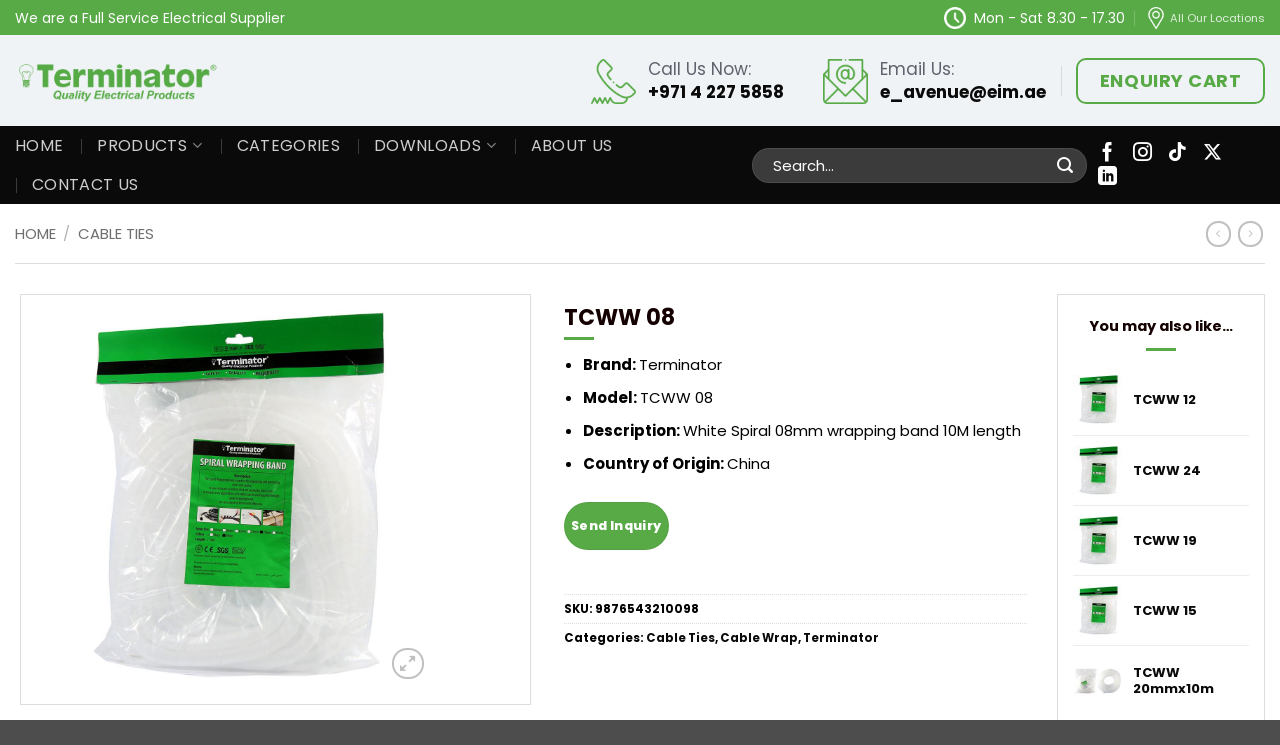

--- FILE ---
content_type: text/html; charset=UTF-8
request_url: https://terminator.ae/product/cable-wrap-tcww-08/
body_size: 33547
content:
<!DOCTYPE html>
<html lang="en-US" prefix="og: https://ogp.me/ns#" class="loading-site no-js">
<head>
	<meta charset="UTF-8" />
	<link rel="profile" href="http://gmpg.org/xfn/11" />
	<link rel="pingback" href="https://terminator.ae/xmlrpc.php" />

	<script>(function(html){html.className = html.className.replace(/\bno-js\b/,'js')})(document.documentElement);</script>
	<style>img:is([sizes="auto" i], [sizes^="auto," i]) { contain-intrinsic-size: 3000px 1500px }</style>
	<meta name="viewport" content="width=device-width, initial-scale=1" />
<!-- Search Engine Optimization by Rank Math - https://rankmath.com/ -->
<title>Cable Wrap TCWW 08 | Terminator Cable Ties | Electric Avenue</title>
<meta name="description" content="Buy Cable Wrap TCWW 08 - Terminator brand Spiral Wrap white color is used to organize multiple wires into one bundle."/>
<meta name="robots" content="follow, index, max-snippet:-1, max-video-preview:-1, max-image-preview:large"/>
<link rel="canonical" href="https://terminator.ae/product/cable-wrap-tcww-08/" />
<meta property="og:locale" content="en_US" />
<meta property="og:type" content="product" />
<meta property="og:title" content="Cable Wrap TCWW 08 | Terminator Cable Ties | Electric Avenue" />
<meta property="og:description" content="Buy Cable Wrap TCWW 08 - Terminator brand Spiral Wrap white color is used to organize multiple wires into one bundle." />
<meta property="og:url" content="https://terminator.ae/product/cable-wrap-tcww-08/" />
<meta property="og:site_name" content="Electric Avenue" />
<meta property="og:updated_time" content="2021-10-25T17:40:32+00:00" />
<meta property="og:image" content="https://terminator.ae/wp-content/uploads/2021/08/1-NXPowerLite-Copy-389.jpg" />
<meta property="og:image:secure_url" content="https://terminator.ae/wp-content/uploads/2021/08/1-NXPowerLite-Copy-389.jpg" />
<meta property="og:image:width" content="1080" />
<meta property="og:image:height" content="1080" />
<meta property="og:image:alt" content="Cable Wrap TCWW 08" />
<meta property="og:image:type" content="image/jpeg" />
<meta property="product:price:currency" content="GBP" />
<meta property="product:availability" content="instock" />
<meta name="twitter:card" content="summary_large_image" />
<meta name="twitter:title" content="Cable Wrap TCWW 08 | Terminator Cable Ties | Electric Avenue" />
<meta name="twitter:description" content="Buy Cable Wrap TCWW 08 - Terminator brand Spiral Wrap white color is used to organize multiple wires into one bundle." />
<meta name="twitter:site" content="@EAvenue_Dubai" />
<meta name="twitter:creator" content="@EAvenue_Dubai" />
<meta name="twitter:image" content="https://terminator.ae/wp-content/uploads/2021/08/1-NXPowerLite-Copy-389.jpg" />
<meta name="twitter:label1" content="Price" />
<meta name="twitter:data1" content="&pound;0" />
<meta name="twitter:label2" content="Availability" />
<meta name="twitter:data2" content="In stock" />
<script type="application/ld+json" class="rank-math-schema">{"@context":"https://schema.org","@graph":[{"@type":["LocalBusiness","Organization"],"@id":"https://terminator.ae/#organization","name":"Electric Avenue Trading LLC","url":"https://terminator.ae","sameAs":["https://www.facebook.com/ElectricAvenueTrading/","https://twitter.com/EAvenue_Dubai"],"logo":{"@type":"ImageObject","@id":"https://terminator.ae/#logo","url":"https://terminator.ae/wp-content/uploads/2021/05/Terminator-logo_2021.jpg","contentUrl":"https://terminator.ae/wp-content/uploads/2021/05/Terminator-logo_2021.jpg","caption":"Electric Avenue","inLanguage":"en-US","width":"1080","height":"1080"},"openingHours":["Monday,Tuesday,Wednesday,Thursday,Friday,Saturday,Sunday 09:00-17:00"],"image":{"@id":"https://terminator.ae/#logo"}},{"@type":"WebSite","@id":"https://terminator.ae/#website","url":"https://terminator.ae","name":"Electric Avenue","publisher":{"@id":"https://terminator.ae/#organization"},"inLanguage":"en-US"},{"@type":"ImageObject","@id":"https://terminator.ae/wp-content/uploads/2021/08/1-NXPowerLite-Copy-389.jpg","url":"https://terminator.ae/wp-content/uploads/2021/08/1-NXPowerLite-Copy-389.jpg","width":"1080","height":"1080","caption":"Cable Wrap TCWW 08","inLanguage":"en-US"},{"@type":"BreadcrumbList","@id":"https://terminator.ae/product/cable-wrap-tcww-08/#breadcrumb","itemListElement":[{"@type":"ListItem","position":"1","item":{"@id":"https://terminator.ae","name":"Home"}},{"@type":"ListItem","position":"2","item":{"@id":"https://terminator.ae/product/cable-wrap-tcww-08/","name":"TCWW 08"}}]},{"@type":"ItemPage","@id":"https://terminator.ae/product/cable-wrap-tcww-08/#webpage","url":"https://terminator.ae/product/cable-wrap-tcww-08/","name":"Cable Wrap TCWW 08 | Terminator Cable Ties | Electric Avenue","datePublished":"2021-08-19T08:37:43+00:00","dateModified":"2021-10-25T17:40:32+00:00","isPartOf":{"@id":"https://terminator.ae/#website"},"primaryImageOfPage":{"@id":"https://terminator.ae/wp-content/uploads/2021/08/1-NXPowerLite-Copy-389.jpg"},"inLanguage":"en-US","breadcrumb":{"@id":"https://terminator.ae/product/cable-wrap-tcww-08/#breadcrumb"}},{"@type":"Product","name":"Cable Wrap TCWW 08 | Terminator Cable Ties | Electric Avenue","description":"Buy Cable Wrap TCWW 08 - Terminator brand Spiral Wrap white color is used to organize multiple wires into one bundle.","sku":"9876543210098","category":"Cable Ties","mainEntityOfPage":{"@id":"https://terminator.ae/product/cable-wrap-tcww-08/#webpage"},"image":[{"@type":"ImageObject","url":"https://terminator.ae/wp-content/uploads/2021/08/1-NXPowerLite-Copy-389.jpg","height":"1080","width":"1080"}],"@id":"https://terminator.ae/product/cable-wrap-tcww-08/#richSnippet"}]}</script>
<!-- /Rank Math WordPress SEO plugin -->

<link rel='dns-prefetch' href='//www.googletagmanager.com' />
<link rel='dns-prefetch' href='//fonts.googleapis.com' />
<link href='https://fonts.gstatic.com' crossorigin rel='preconnect' />
<link rel='prefetch' href='https://terminator.ae/wp-content/themes/flatsome/assets/js/flatsome.js?ver=e2eddd6c228105dac048' />
<link rel='prefetch' href='https://terminator.ae/wp-content/themes/flatsome/assets/js/chunk.slider.js?ver=3.20.3' />
<link rel='prefetch' href='https://terminator.ae/wp-content/themes/flatsome/assets/js/chunk.popups.js?ver=3.20.3' />
<link rel='prefetch' href='https://terminator.ae/wp-content/themes/flatsome/assets/js/chunk.tooltips.js?ver=3.20.3' />
<link rel='prefetch' href='https://terminator.ae/wp-content/themes/flatsome/assets/js/woocommerce.js?ver=1c9be63d628ff7c3ff4c' />
<link rel="alternate" type="application/rss+xml" title="Electric Avenue &raquo; Feed" href="https://terminator.ae/feed/" />
<link rel="alternate" type="application/rss+xml" title="Electric Avenue &raquo; Comments Feed" href="https://terminator.ae/comments/feed/" />
<script type="text/javascript">
/* <![CDATA[ */
window._wpemojiSettings = {"baseUrl":"https:\/\/s.w.org\/images\/core\/emoji\/16.0.1\/72x72\/","ext":".png","svgUrl":"https:\/\/s.w.org\/images\/core\/emoji\/16.0.1\/svg\/","svgExt":".svg","source":{"concatemoji":"https:\/\/terminator.ae\/wp-includes\/js\/wp-emoji-release.min.js?ver=6.8.3"}};
/*! This file is auto-generated */
!function(s,n){var o,i,e;function c(e){try{var t={supportTests:e,timestamp:(new Date).valueOf()};sessionStorage.setItem(o,JSON.stringify(t))}catch(e){}}function p(e,t,n){e.clearRect(0,0,e.canvas.width,e.canvas.height),e.fillText(t,0,0);var t=new Uint32Array(e.getImageData(0,0,e.canvas.width,e.canvas.height).data),a=(e.clearRect(0,0,e.canvas.width,e.canvas.height),e.fillText(n,0,0),new Uint32Array(e.getImageData(0,0,e.canvas.width,e.canvas.height).data));return t.every(function(e,t){return e===a[t]})}function u(e,t){e.clearRect(0,0,e.canvas.width,e.canvas.height),e.fillText(t,0,0);for(var n=e.getImageData(16,16,1,1),a=0;a<n.data.length;a++)if(0!==n.data[a])return!1;return!0}function f(e,t,n,a){switch(t){case"flag":return n(e,"\ud83c\udff3\ufe0f\u200d\u26a7\ufe0f","\ud83c\udff3\ufe0f\u200b\u26a7\ufe0f")?!1:!n(e,"\ud83c\udde8\ud83c\uddf6","\ud83c\udde8\u200b\ud83c\uddf6")&&!n(e,"\ud83c\udff4\udb40\udc67\udb40\udc62\udb40\udc65\udb40\udc6e\udb40\udc67\udb40\udc7f","\ud83c\udff4\u200b\udb40\udc67\u200b\udb40\udc62\u200b\udb40\udc65\u200b\udb40\udc6e\u200b\udb40\udc67\u200b\udb40\udc7f");case"emoji":return!a(e,"\ud83e\udedf")}return!1}function g(e,t,n,a){var r="undefined"!=typeof WorkerGlobalScope&&self instanceof WorkerGlobalScope?new OffscreenCanvas(300,150):s.createElement("canvas"),o=r.getContext("2d",{willReadFrequently:!0}),i=(o.textBaseline="top",o.font="600 32px Arial",{});return e.forEach(function(e){i[e]=t(o,e,n,a)}),i}function t(e){var t=s.createElement("script");t.src=e,t.defer=!0,s.head.appendChild(t)}"undefined"!=typeof Promise&&(o="wpEmojiSettingsSupports",i=["flag","emoji"],n.supports={everything:!0,everythingExceptFlag:!0},e=new Promise(function(e){s.addEventListener("DOMContentLoaded",e,{once:!0})}),new Promise(function(t){var n=function(){try{var e=JSON.parse(sessionStorage.getItem(o));if("object"==typeof e&&"number"==typeof e.timestamp&&(new Date).valueOf()<e.timestamp+604800&&"object"==typeof e.supportTests)return e.supportTests}catch(e){}return null}();if(!n){if("undefined"!=typeof Worker&&"undefined"!=typeof OffscreenCanvas&&"undefined"!=typeof URL&&URL.createObjectURL&&"undefined"!=typeof Blob)try{var e="postMessage("+g.toString()+"("+[JSON.stringify(i),f.toString(),p.toString(),u.toString()].join(",")+"));",a=new Blob([e],{type:"text/javascript"}),r=new Worker(URL.createObjectURL(a),{name:"wpTestEmojiSupports"});return void(r.onmessage=function(e){c(n=e.data),r.terminate(),t(n)})}catch(e){}c(n=g(i,f,p,u))}t(n)}).then(function(e){for(var t in e)n.supports[t]=e[t],n.supports.everything=n.supports.everything&&n.supports[t],"flag"!==t&&(n.supports.everythingExceptFlag=n.supports.everythingExceptFlag&&n.supports[t]);n.supports.everythingExceptFlag=n.supports.everythingExceptFlag&&!n.supports.flag,n.DOMReady=!1,n.readyCallback=function(){n.DOMReady=!0}}).then(function(){return e}).then(function(){var e;n.supports.everything||(n.readyCallback(),(e=n.source||{}).concatemoji?t(e.concatemoji):e.wpemoji&&e.twemoji&&(t(e.twemoji),t(e.wpemoji)))}))}((window,document),window._wpemojiSettings);
/* ]]> */
</script>
<style id='wp-emoji-styles-inline-css' type='text/css'>

	img.wp-smiley, img.emoji {
		display: inline !important;
		border: none !important;
		box-shadow: none !important;
		height: 1em !important;
		width: 1em !important;
		margin: 0 0.07em !important;
		vertical-align: -0.1em !important;
		background: none !important;
		padding: 0 !important;
	}
</style>
<link rel='stylesheet' id='contact-form-7-css' href='https://terminator.ae/wp-content/plugins/contact-form-7/includes/css/styles.css?ver=6.1.3' type='text/css' media='all' />
<style id='woocommerce-inline-inline-css' type='text/css'>
.woocommerce form .form-row .required { visibility: visible; }
</style>
<link rel='stylesheet' id='xml-for-google-merchant-center-css' href='https://terminator.ae/wp-content/plugins/xml-for-google-merchant-center/public/css/xfgmc-public.css?ver=4.0.8' type='text/css' media='all' />
<link rel='stylesheet' id='brands-styles-css' href='https://terminator.ae/wp-content/plugins/woocommerce/assets/css/brands.css?ver=10.3.5' type='text/css' media='all' />
<link rel='stylesheet' id='flatsome-main-css' href='https://terminator.ae/wp-content/themes/flatsome/assets/css/flatsome.css?ver=3.20.3' type='text/css' media='all' />
<style id='flatsome-main-inline-css' type='text/css'>
@font-face {
				font-family: "fl-icons";
				font-display: block;
				src: url(https://terminator.ae/wp-content/themes/flatsome/assets/css/icons/fl-icons.eot?v=3.20.3);
				src:
					url(https://terminator.ae/wp-content/themes/flatsome/assets/css/icons/fl-icons.eot#iefix?v=3.20.3) format("embedded-opentype"),
					url(https://terminator.ae/wp-content/themes/flatsome/assets/css/icons/fl-icons.woff2?v=3.20.3) format("woff2"),
					url(https://terminator.ae/wp-content/themes/flatsome/assets/css/icons/fl-icons.ttf?v=3.20.3) format("truetype"),
					url(https://terminator.ae/wp-content/themes/flatsome/assets/css/icons/fl-icons.woff?v=3.20.3) format("woff"),
					url(https://terminator.ae/wp-content/themes/flatsome/assets/css/icons/fl-icons.svg?v=3.20.3#fl-icons) format("svg");
			}
</style>
<link rel='stylesheet' id='flatsome-shop-css' href='https://terminator.ae/wp-content/themes/flatsome/assets/css/flatsome-shop.css?ver=3.20.3' type='text/css' media='all' />
<link rel='stylesheet' id='flatsome-style-css' href='https://terminator.ae/wp-content/themes/flatsome/style.css?ver=3.20.3' type='text/css' media='all' />
<link rel='stylesheet' id='flatsome-googlefonts-css' href='//fonts.googleapis.com/css?family=Poppins%3Aregular%2C700%2C700%2C800%2C600&#038;display=swap&#038;ver=3.9' type='text/css' media='all' />
<script type="text/javascript">
            window._nslDOMReady = (function () {
                const executedCallbacks = new Set();
            
                return function (callback) {
                    /**
                    * Third parties might dispatch DOMContentLoaded events, so we need to ensure that we only run our callback once!
                    */
                    if (executedCallbacks.has(callback)) return;
            
                    const wrappedCallback = function () {
                        if (executedCallbacks.has(callback)) return;
                        executedCallbacks.add(callback);
                        callback();
                    };
            
                    if (document.readyState === "complete" || document.readyState === "interactive") {
                        wrappedCallback();
                    } else {
                        document.addEventListener("DOMContentLoaded", wrappedCallback);
                    }
                };
            })();
        </script><script type="text/javascript" src="https://terminator.ae/wp-content/plugins/ionos-assistant/js/cookies.js?ver=6.8.3" id="ionos-assistant-wp-cookies-js"></script>
<script type="text/javascript" src="https://terminator.ae/wp-includes/js/jquery/jquery.min.js?ver=3.7.1" id="jquery-core-js"></script>
<script type="text/javascript" src="https://terminator.ae/wp-includes/js/jquery/jquery-migrate.min.js?ver=3.4.1" id="jquery-migrate-js"></script>
<script type="text/javascript" src="https://terminator.ae/wp-content/plugins/woocommerce/assets/js/jquery-blockui/jquery.blockUI.min.js?ver=2.7.0-wc.10.3.5" id="wc-jquery-blockui-js" data-wp-strategy="defer"></script>
<script type="text/javascript" id="wc-add-to-cart-js-extra">
/* <![CDATA[ */
var wc_add_to_cart_params = {"ajax_url":"\/wp-admin\/admin-ajax.php","wc_ajax_url":"\/?wc-ajax=%%endpoint%%","i18n_view_cart":"View cart","cart_url":"https:\/\/terminator.ae","is_cart":"","cart_redirect_after_add":"no"};
/* ]]> */
</script>
<script type="text/javascript" src="https://terminator.ae/wp-content/plugins/woocommerce/assets/js/frontend/add-to-cart.min.js?ver=10.3.5" id="wc-add-to-cart-js" defer="defer" data-wp-strategy="defer"></script>
<script type="text/javascript" id="wc-single-product-js-extra">
/* <![CDATA[ */
var wc_single_product_params = {"i18n_required_rating_text":"Please select a rating","i18n_rating_options":["1 of 5 stars","2 of 5 stars","3 of 5 stars","4 of 5 stars","5 of 5 stars"],"i18n_product_gallery_trigger_text":"View full-screen image gallery","review_rating_required":"yes","flexslider":{"rtl":false,"animation":"slide","smoothHeight":true,"directionNav":false,"controlNav":"thumbnails","slideshow":false,"animationSpeed":500,"animationLoop":false,"allowOneSlide":false},"zoom_enabled":"","zoom_options":[],"photoswipe_enabled":"","photoswipe_options":{"shareEl":false,"closeOnScroll":false,"history":false,"hideAnimationDuration":0,"showAnimationDuration":0},"flexslider_enabled":""};
/* ]]> */
</script>
<script type="text/javascript" src="https://terminator.ae/wp-content/plugins/woocommerce/assets/js/frontend/single-product.min.js?ver=10.3.5" id="wc-single-product-js" defer="defer" data-wp-strategy="defer"></script>
<script type="text/javascript" src="https://terminator.ae/wp-content/plugins/woocommerce/assets/js/js-cookie/js.cookie.min.js?ver=2.1.4-wc.10.3.5" id="wc-js-cookie-js" data-wp-strategy="defer"></script>
<script type="text/javascript" src="https://terminator.ae/wp-content/plugins/xml-for-google-merchant-center/public/js/xfgmc-public.js?ver=4.0.8" id="xml-for-google-merchant-center-js"></script>

<!-- Google tag (gtag.js) snippet added by Site Kit -->
<!-- Google Analytics snippet added by Site Kit -->
<script type="text/javascript" src="https://www.googletagmanager.com/gtag/js?id=G-Y6Y999QJLW" id="google_gtagjs-js" async></script>
<script type="text/javascript" id="google_gtagjs-js-after">
/* <![CDATA[ */
window.dataLayer = window.dataLayer || [];function gtag(){dataLayer.push(arguments);}
gtag("set","linker",{"domains":["terminator.ae"]});
gtag("js", new Date());
gtag("set", "developer_id.dZTNiMT", true);
gtag("config", "G-Y6Y999QJLW");
/* ]]> */
</script>
<link rel="https://api.w.org/" href="https://terminator.ae/wp-json/" /><link rel="alternate" title="JSON" type="application/json" href="https://terminator.ae/wp-json/wp/v2/product/9819" /><link rel="EditURI" type="application/rsd+xml" title="RSD" href="https://terminator.ae/xmlrpc.php?rsd" />
<meta name="generator" content="WordPress 6.8.3" />
<link rel='shortlink' href='https://terminator.ae/?p=9819' />
<link rel="alternate" title="oEmbed (JSON)" type="application/json+oembed" href="https://terminator.ae/wp-json/oembed/1.0/embed?url=https%3A%2F%2Fterminator.ae%2Fproduct%2Fcable-wrap-tcww-08%2F" />
<link rel="alternate" title="oEmbed (XML)" type="text/xml+oembed" href="https://terminator.ae/wp-json/oembed/1.0/embed?url=https%3A%2F%2Fterminator.ae%2Fproduct%2Fcable-wrap-tcww-08%2F&#038;format=xml" />
<script type="text/javascript">if(!window._buttonizer) { window._buttonizer = {}; };var _buttonizer_page_data = {"language":"en"};window._buttonizer.data = { ..._buttonizer_page_data, ...window._buttonizer.data };</script><meta name="generator" content="Site Kit by Google 1.166.0" /><!-- Meta Pixel Code -->
<script>
!function(f,b,e,v,n,t,s)
{if(f.fbq)return;n=f.fbq=function(){n.callMethod?
n.callMethod.apply(n,arguments):n.queue.push(arguments)};
if(!f._fbq)f._fbq=n;n.push=n;n.loaded=!0;n.version='2.0';
n.queue=[];t=b.createElement(e);t.async=!0;
t.src=v;s=b.getElementsByTagName(e)[0];
s.parentNode.insertBefore(t,s)}(window, document,'script',
'https://connect.facebook.net/en_US/fbevents.js');
fbq('init', '926229284930834');
fbq('track', 'PageView');
</script>
<noscript><img height="1" width="1" style="display:none"
src="https://www.facebook.com/tr?id=926229284930834&ev=PageView&noscript=1"
/></noscript>
<!-- End Meta Pixel Code -->	<noscript><style>.woocommerce-product-gallery{ opacity: 1 !important; }</style></noscript>
	
<!-- Google AdSense meta tags added by Site Kit -->
<meta name="google-adsense-platform-account" content="ca-host-pub-2644536267352236">
<meta name="google-adsense-platform-domain" content="sitekit.withgoogle.com">
<!-- End Google AdSense meta tags added by Site Kit -->

<!-- Google Tag Manager snippet added by Site Kit -->
<script type="text/javascript">
/* <![CDATA[ */

			( function( w, d, s, l, i ) {
				w[l] = w[l] || [];
				w[l].push( {'gtm.start': new Date().getTime(), event: 'gtm.js'} );
				var f = d.getElementsByTagName( s )[0],
					j = d.createElement( s ), dl = l != 'dataLayer' ? '&l=' + l : '';
				j.async = true;
				j.src = 'https://www.googletagmanager.com/gtm.js?id=' + i + dl;
				f.parentNode.insertBefore( j, f );
			} )( window, document, 'script', 'dataLayer', 'GTM-TXCXD9T' );
			
/* ]]> */
</script>

<!-- End Google Tag Manager snippet added by Site Kit -->

        <div id="wdm-cart-count" style="display:none" data-display-bubble="0">
            <a href='https://terminator.ae/enquiry-cart/' class='wdm-cart-count-link' title="0 product added in Enquiry Cart">
                <span class='wdm-quoteupicon wdm-quoteupicon-list'></span><span class='wdm-quoteupicon-count'>0</span>
            </a>
        </div>
        <style id="custom-css" type="text/css">:root {--primary-color: #58aa47;--fs-color-primary: #58aa47;--fs-color-secondary: #58aa47;--fs-color-success: #dd3333;--fs-color-alert: #ffffff;--fs-color-base: #000000;--fs-experimental-link-color: #0a0a0a;--fs-experimental-link-color-hover: #5b5b5b;}.tooltipster-base {--tooltip-color: #fff;--tooltip-bg-color: #000;}.off-canvas-right .mfp-content, .off-canvas-left .mfp-content {--drawer-width: 300px;}.off-canvas .mfp-content.off-canvas-cart {--drawer-width: 360px;}.container-width, .full-width .ubermenu-nav, .container, .row{max-width: 1310px}.row.row-collapse{max-width: 1280px}.row.row-small{max-width: 1302.5px}.row.row-large{max-width: 1340px}.header-main{height: 91px}#logo img{max-height: 91px}#logo{width:204px;}.stuck #logo img{padding:9px 0;}.header-bottom{min-height: 53px}.header-top{min-height: 35px}.transparent .header-main{height: 30px}.transparent #logo img{max-height: 30px}.has-transparent + .page-title:first-of-type,.has-transparent + #main > .page-title,.has-transparent + #main > div > .page-title,.has-transparent + #main .page-header-wrapper:first-of-type .page-title{padding-top: 110px;}.header.show-on-scroll,.stuck .header-main{height:70px!important}.stuck #logo img{max-height: 70px!important}.search-form{ width: 100%;}.header-bg-color {background-color: #eff3f5}.header-bottom {background-color: #0a0a0a}.top-bar-nav > li > a{line-height: 16px }.header-main .nav > li > a{line-height: 16px }.stuck .header-main .nav > li > a{line-height: 50px }.header-bottom-nav > li > a{line-height: 16px }@media (max-width: 549px) {.header-main{height: 70px}#logo img{max-height: 70px}}.main-menu-overlay{background-color: #2d2d2d}.nav-dropdown{font-size:100%}h1,h2,h3,h4,h5,h6,.heading-font{color: #140000;}body{font-size: 81%;}@media screen and (max-width: 549px){body{font-size: 104%;}}body{font-family: Poppins, sans-serif;}body {font-weight: 700;font-style: normal;}.nav > li > a {font-family: Poppins, sans-serif;}.mobile-sidebar-levels-2 .nav > li > ul > li > a {font-family: Poppins, sans-serif;}.nav > li > a,.mobile-sidebar-levels-2 .nav > li > ul > li > a {font-weight: 800;font-style: normal;}h1,h2,h3,h4,h5,h6,.heading-font, .off-canvas-center .nav-sidebar.nav-vertical > li > a{font-family: Poppins, sans-serif;}h1,h2,h3,h4,h5,h6,.heading-font,.banner h1,.banner h2 {font-weight: 700;font-style: normal;}.alt-font{font-family: Poppins, sans-serif;}.alt-font {font-weight: 600!important;font-style: normal!important;}.widget:where(:not(.widget_shopping_cart)) a{color: #111111;}.widget:where(:not(.widget_shopping_cart)) a:hover{color: ;}.widget .tagcloud a:hover{border-color: ; background-color: ;}.shop-page-title.featured-title .title-overlay{background-color: #000000;}.has-equal-box-heights .box-image {padding-top: 89%;}.shop-page-title.featured-title .title-bg{ background-image: url(https://terminator.ae/wp-content/uploads/2021/08/1-NXPowerLite-Copy-389.jpg)!important;}@media screen and (min-width: 550px){.products .box-vertical .box-image{min-width: 1080px!important;width: 1080px!important;}}.footer-1{background-color: #ffffff}.footer-2{background-color: #000000}.page-title-small + main .product-container > .row{padding-top:0;}.nav-vertical-fly-out > li + li {border-top-width: 1px; border-top-style: solid;}.label-new.menu-item > a:after{content:"New";}.label-hot.menu-item > a:after{content:"Hot";}.label-sale.menu-item > a:after{content:"Sale";}.label-popular.menu-item > a:after{content:"Popular";}</style>		<style type="text/css" id="wp-custom-css">
			p{font-weight:400}
input[type=email], input[type=number], input[type=search], input[type=tel], input[type=text], input[type=url], textarea{padding:10px;height:45px;font-weight:500}
textarea{height:120px}

/*-- HEADER CSS --*/
.hero-slider .col{padding:0}

#header .header-main .html{font:normal normal 17px/1.4 Poppins, sans-serif;color:#60626d}
#header .header-main .html b{display:block;color:#000}
#header .header-bottom .flex-col{flex:inherit}

#top-bar .html{font:normal normal 14px/1.3 Poppins, sans-serif}
#top-bar .html_top_right_text,
#top-bar .html_nav_position_text_top{position:relative;padding-left:25px}
#top-bar .html_top_right_text:before,
#top-bar .html_nav_position_text_top:before{content:'';position:absolute;left:0;top:50%;width:22px;height:22px;transform:translateY(-50%);}
#top-bar .html_top_right_text:before{background:url(/wp-content/uploads/2022/12/clock-icon.png) no-repeat 0 center;background-size:22px;left:-5px}
#top-bar .html_nav_position_text_top:before{background:url(/wp-content/uploads/2022/12/location-icon.png) no-repeat 0 center;background-size:22px}

#header .social-icons i{font-size:19px}
#header .social-icons .icon{margin:0 0.5rem}

#header .header-main .nav-left{justify-content:flex-end}

#header .header-main .header-button a{font:700 normal 18px/1.2 Poppins, sans-serif;}
#header .header-main .header-button a span{line-height:2.35}

#header .header-nav-main .html_topbar_left,
#header .header-nav-main .html_topbar_right{padding-left:57px;position:relative;padding-right:25px}
#header .header-nav-main .html_topbar_right{padding-right:15px}
#header .header-nav-main .html_topbar_left:before,
#header .header-nav-main .html_topbar_right:before{content:'';position:absolute;left:0;top:50%;width:50px;height:50px;transform:translateY(-50%);}
#header .header-nav-main .html_topbar_left:before{background:url(/wp-content/uploads/2022/12/phone-icon.png) no-repeat 0 center;background-size:45px}
#header .header-nav-main .html_topbar_right:before{background:url(/wp-content/uploads/2022/12/email-icon.png) no-repeat 0 center;background-size:45px}

#header .wide-nav .nav-spacing-xlarge>li{margin:0 17px}
#header .wide-nav .nav li a{font:400 normal 17px/1.2 Poppins, sans-serif}
#header .wide-nav .has-dropdown .icon-angle-down{margin-left:0.35em}
#header .wide-nav .nav li .sub-menu .menu-item a{font:400 normal 15px/1.2 Poppins, sans-serif}

#header .ux-menu{padding:1rem}

#header input[type=search]{height:35px;padding:10px 20px;font:300 normal 15px/1 Poppins, sans-serif;}
#header .searchform .button{}
#header .searchform .button.icon i{font-size:1.5em;margin-left:-15px}

/*-- HOME PAGE CSS --*/
.home-top p, .key-features p{font-weight:400}

.key-features h3{margin:1.5rem 0 .5rem}

.product-carousel .button{font-size:0.93em;padding:0 0.9em}

.btm-cta{background:#eff3f5;border-top:1px solid #ccc}
.btm-cta, .btm-cta p{font:500 normal 16px/1.4 Poppins, sans-serif;color:#333;}
.btm-cta .title{display:block;font:600 normal 25px/1.2 Poppins, sans-serif;padding:0 0 10px}

.client-reviews{margin-top:1rem}
.client-reviews .col-inner{min-height:385px}
.client-reviews p{font:400 normal 16px/1.6 Poppins, sans-serif}
.client-reviews .testimonial-text{padding:10px 0 0}
.client-reviews .testimonial-meta{}
.client-reviews .testimonial-name{font:600 normal 16px/1.2 Poppins, sans-serif}
.client-reviews .flickity-page-dots{bottom:-20px}

.faqs .accordion-title{font-size:17px;font-weight:600;line-height:1.45;padding:1.3em 3em 1.3em 1.5em;background:#fff;top:0.65em;margin:0 0 14px;box-shadow:0 0 10px rgba(0,0,0,0.1);border-radius:0}
.faqs .accordion-title.active{background:#58aa47;color:#fff}
.faqs .accordion-inner{background:#fff;padding:2em;border-radius:0 0 3px 3px}
.faqs .accordion-inner p{font:400 normal 16px/1.6 Poppins, sans-serif}
.faqs .accordion-inner p:last-child{margin-bottom:0}
.faqs .accordion .toggle{left:auto;right:10px;top:0.7em;margin-right:0;opacity:1}
.faqs .toggle i{color:#58aa47}
.faqs .active .toggle i{color:#fff}

/*-- ABOUT PAGE CSS --*/
.counters .text p{font:600 normal 18px/1.2 Poppins, sans-serif;margin-bottom:0}
.counter{border:10px solid #58aa47;box-shadow:inset 0 0 0 12px #f8f8f8;border-radius:100%;width:220px;height:220px;text-align:center;line-height:220px;font-size:40px;font-weight:600;color:#000;margin:0 auto 1rem}
.counter p{font:700 normal 40px/220px Poppins, sans-serif}

/*-- CONTACT PAGE CSS --*/
.wpcf7 label{font-size:14px}
.c-form{background:#f1f1f1;padding:30px}
.c-form .form-element .left-div, .c-form .form-element .right-div{width:50%;padding:10px}
.c-form .form-element .full-div{padding:10px;width:100%}
.c-form .form-element{display:flex}
.c-form input[type='submit'],
.modal-footer input[type=submit]{padding:10px 30px;border-radius:0;height:auto;line-height:1;font-size:17px;margin:0 auto;display:table}

/*-- CERTIFICATE CSS --*/
.pdf-row .uppercase{border-top:1px solid #ddd;border-bottom:1px solid #ddd;padding:10px 0}
.pdf-row .col-inner{background:#fff;box-shadow:0 0 10px rgba(0,0,0,0.2);padding:2.5rem 2.5rem 3.5rem}
.pdf-row .col-inner h3{font-size:16px}
.pdf-row .col-inner img{max-width:80px;margin:0 0 10px}

.pdf-row .col-inner:before{content:'';background:url(/wp-content/uploads/2023/02/pdf-icon.png) no-repeat center center;background-size:23px;width:23px;height:23px;position:absolute;right:10px;top:10px;opacity:0.7}
.pdf-row .col-inner:after{content:'CERTIFICATE OF CONFORMITY';background:#67a478;color:#fff;display:block;padding:7px 5px;margin:0 auto;text-align:center;position:absolute;left:50%;font:normal normal 12px/1.4 Poppins,sans-serif;bottom:10px;width:90%;transform:translateX(-50%);letter-spacing:2px;border:1px dashed #fff;border-left:none;border-right:none}

/*-- TECH DATA PAGE CSS --*/
.tech-data{}
.tech-data .text a{display:block;font:700 normal 21px/1.2 Poppins,sans-serif;background:#f9fff7 url(/wp-content/uploads/2021/04/PDF-ICON-229x300.jpg) no-repeat center 25px;background-size:40px;padding:90px 20px 30px;text-align:center;border:2px dashed #58aa47;border-radius:20px;position:relative}
.tech-data .text a:hover{border-color:#000}
.tech-data .text a:after{display:none;content:'';background: #fff url(/wp-content/uploads/2023/02/download-icon.png) no-repeat center center;background-size:18px;position:absolute;top:50%;right:15px;width:36px;height:36px;transform:translateY(-50%);border-radius:100%;border:1px solid #dedede}


/*-- BLOG PAGE CSS --*/
.badge{width:3.8em;height:3.8em}
.badge-outline .badge-inner{font-size:19px}
.archive-page-header .page-title{font-size:27px;line-height:1.4}
.archive-page-header .page-title span{color:#58aa47}
.widget-area .widget li{font-size:16px}

/*-- SITEMAP CSS --*/
.rank-math-html-sitemap .rank-math-html-sitemap__title{display:block;background:#eff3f5;padding:10px}
.rank-math-html-sitemap .rank-math-html-sitemap__list{list-style:none;margin:0;padding:0}
.rank-math-html-sitemap .rank-math-html-sitemap__list .rank-math-html-sitemap__item{border:1px solid #eee;margin:0 0 10px;padding:0}
.rank-math-html-sitemap .rank-math-html-sitemap__list .rank-math-html-sitemap__item a{display:block;padding:10px}
.rank-math-html-sitemap .rank-math-html-sitemap__list .rank-math-html-sitemap__item a:hover{background:#f8fbfb}

/*-- PRODUCT PAGE CSS --*/
.shop-page-title .page-title-inner{max-width:1280px;border-bottom:1px solid #ddd;padding:0}
span.widget-title{font-size:1.25em}
.is-divider{background-color:#58aa47}
.widget_product_categories>ul>li{font-size:1.1em}

#woocommerce-catalog-enquiry-custom-button{border:1px solid #ddd;background:#fff;color:#333}
.wcce-enquiry-add-button{text-align:center}

div#shop-sidebar{padding:30px;background:#f3f6f7}

.shop-container .products .product-small .box-text .category{font-size:13px;line-height:1.2}
.shop-container .products .product-small .box-text .product-title{font-size:16px;line-height:1.2;font-weight:600}


.box-shadow-1, .box-shadow-1-hover:hover, .row-box-shadow-1 .col-inner, .row-box-shadow-1-hover .col-inner:hover{box-shadow:none}
.row-box-shadow-1-hover .col-inner,
.related-products-wrapper .col.product-small .col-inner{border:1px solid #ddd}
.related-products-wrapper .col.product-small .col-inner{padding:0 10px}


.related-products-wrapper .product-small .box-image{margin:15px 0}

.has-equal-box-heights .box-text{padding-bottom:0}

.wcce-enquiry-add-button.show a{padding:0 15px 10px;line-height:1.35;display:table}

.wcce-enquiry-add-button a.button{margin:0 auto 1em;padding:8px 10px;line-height:1.2}
.woocommerce_catalog_enquiry_add_item_response_message,
.woocommerce_catalog_enquiry_add_item_view_cart_message{text-align:center}
.woocommerce_catalog_enquiry_add_item_response_message{font-size:12px;color:#84ba00;padding:0 20px}
.woocommerce_catalog_enquiry_add_item_view_cart_message a.added_to_cart{display:block;background:#eee;margin:23px 0 0}

.product-main > .content-row{max-width:1280px}
.product-main div#product-sidebar{margin-left:30px;padding-right:0;padding-left:0}
.product-main div#product-sidebar .widget-upsell{border:1px solid #ddd;padding:20px 15px}

.product-sidebar-small ul.product_list_widget li{min-height:70px}

.product-main div#product-sidebar.product-sidebar-small ul.product_list_widget li{display:flex;align-items:center}
.product-main div#product-sidebar.product-sidebar-small ul.product_list_widget li a{font-size:13px}

.product-short-description p,
.product-short-description ul li{font:400 normal 15px/1.6 Poppins, sans-serif}

.product-main .product_meta{font-size:0.9em;margin-top:3em}

.product-main div#woocommerce-catalog-pro{display:flex;flex-wrap:wrap;align-items:center;margin-top:3em}
.product-main div#woocommerce-catalog-pro .woocommerce-catalog-send-enquiry{width:48%;background:#fff;color:#000;font-size:15px;border-radius:0;border:2px solid #ddd;padding:10px;margin:0 12px 0 0 !important}
.product-main .wcce-enquiry-add-button a.button{display:block;padding:19px 10px;margin:0;font-size:15px}
.product-main #woocommerce-catalog-pro .wcce-enquiry-cart{width:48%;padding:0}

.product .product-container .product-main{padding-top:30px!important}
.product-main .product-info{margin-left:1.5em}
.product-main .product-info .product-title{margin-bottom:5px}
.product-main .product-info .product-title+.is-divider.small{margin-top:0}

.product-footer .woocommerce-tabs{border-top:1px solid #ddd}
.woocommerce-tabs .wc-tabs{border-bottom:1px solid #ddd}
.woocommerce-tabs .tabs li a{font:700 normal 21px/1.2 Poppins, sans-serif;letter-spacing:1.5px;padding:10px 15px}
.woocommerce-tabs .tabs li.active a{background:#fff}
.woocommerce-tabs .tab-panels{font:500 normal 16px/1.4 Poppins, sans-serif;padding:2em 0.5em 0}

.product-section.related{border-top:3px solid #ececec;padding-top:3em;margin-bottom:3em}
.product-section.related .product-section-title{font-size:19px;text-align:center}

.product-gallery > .row-small{border:1px solid #ddd;padding:15px !important}
.product-gallery .row-small .col{padding-bottom:0}

.product-gallery .image-tools.bottom.left{left:auto;right:0}
.single-product .button i{top:0}

.catalog_enquiry_form{}
.product-main form#woocommerce-enquiry-form,
.woocommerce #woocommerce-enquiry-form{background:#f1f1f1;padding:2rem;margin:1.5em 0 0;box-shadow:0 0 10px rgba(0,0,0,0.4);position:relative;z-index:1}
.woocommerce #woocommerce-enquiry-form{float:right;max-width:450px;text-align:left;margin:1rem 0 2rem}

.woocommerce_catalog_enq_form_wrapper input[type=text], .woocommerce_catalog_enq_form_wrapper input[type=url], .woocommerce_catalog_enq_form_wrapper input[type=password], .woocommerce_catalog_enq_form_wrapper input[type=email], .woocommerce_catalog_enq_form_wrapper input[type=file], .woocommerce_catalog_enq_form_wrapper textarea{background-color:#fff;box-shadow:inset 0 1px 2px rgb(0 0 0 / 10%);border-radius:0;height:3em;padding:10px 15px}
.woocommerce_catalog_enq_form_wrapper label{color:#000;margin:0}
.modal-footer input[type=submit]{margin:5px}

.pro-cat .col-inner:before{content:'';width:90%;height:90%;position:absolute;left:5%;top:5%;border:1px solid #aec8ce;z-index:1}
.pro-cat .col-inner .img,
.pro-cat .col-inner .text{position:relative;z-index:9}
.pro-cat h3{font:700 normal 17px/1.2 Poppins,sans-serif;padding:0 0 50px;width:70%;margin:-12px auto 0}
.pro-cat .col-inner .img{padding:7%}
.pro-cat h3:before{content:'';display:block;width:80px;height:2px;background:#58aa47;margin:0 auto 20px}


/*-- CART PAGE CSS --*/
p.enquiry-cart-empty{font:600 normal 16px/1.4 Poppins,sans-serif;background:#eff3f5;padding:10px;border-radius:5px;border:2px dashed #abb2a9}
.woocommerce.wcce-cart-wrapper{max-width:1310px;margin:3rem auto;padding:0 15px}
table#wcce-enq-cart-table-list{border:2px solid #eee;margin:0 0 1.5rem}
table#wcce-enq-cart-table-list tr.cart_item:nth-child(odd){background:#fff}
table#wcce-enq-cart-table-list tr.cart_item:nth-child(even){background:#fafafa}
table#wcce-enq-cart-table-list thead th{padding:1rem;background:#eee;font-size:16px}
table#wcce-enq-cart-table-list .cart_item td{padding:1rem}
table#wcce-enq-cart-table-list .cart_item .product-name{font-size:17px}
table#wcce-enq-cart-table-list a.remove{line-height:22px!important}
table#wcce-enq-cart-table-list .quantity input[type=number]{background:#fafafa;max-width: 4.5em;width:4.5em;font-size:1.5em}
.woocommerce_catalog_enq_cart tr td.enquiry-actions .enq_cart_update_btn{font-size:15px}
.quantity .button.minus, .quantity .button.plus{width:40px;font-size:18px}
.wcce-cart-wrapper #woocommerce-catalog-pro{width:100%;text-align:right}
#woocommerce-catalog-pro .woocommerce-catalog-send-enquiry {font-size:18px;padding:2px 30px;margin:0;height:auto}

/*-- FOOTER CSS --*/
#footer .col{padding-bottom:0}
#footer .newsletter .col-inner{border-radius:0 40px 0 0}
#footer p{font:400 normal 16px/1.65 Poppins, sans-serif;margin:0}
#footer .f-title{font:600 normal 25px/1.2 Poppins, sans-serif;position:relative;padding:0 0 10px}
#footer .f-title:after{content:'';display:block;background:#56aa46;width:50px;height:3px;margin:0.5rem 0 1.2rem}
#footer ul li{font:400 normal 16px/1.3 Poppins, sans-serif;border-bottom:none}
#footer ul li a{display:block;color:#fff}
#footer ul li a:hover{color:#58aa47}
#footer .wpcf7{padding:2rem 2rem 0.1rem}
#footer .wpcf7 label{font:500 normal 22px/1.4 Poppins, sans-serif;color:#fff}
#footer .wpcf7 input[type="email"]{font:400 normal 18px/1.2 Poppins, sans-serif;margin:15px 0 5px}
#footer .wpcf7 input[type=submit]{background:#000;color:#fff;padding:3px 30px;font-size:15px}
#footer .button{margin-bottom:0}
.section.dark .button{font:400 normal 16px/1.2 Poppins, sans-serif;min-height:inherit}
.absolute-footer.dark{padding:0}
#footer .circle, #footer .circle img{border-radius:0!important}
#footer .back-to-top.button.icon{min-width:3.5em;line-height:3.19em}
#footer .button.icon i{font-size:1.5em}

@media(max-width:1350px){
	.container{}
	#header .wide-nav .nav li a{font:400 normal 16px/1.2 Poppins, sans-serif}
}
@media(max-width:1300px){
	.shop-page-title .page-title-inner{max-width:100%}

	/*-- PRODUCT PAGE CSS --*/
	.product-main .product-info{margin-left:1em}
	.product .product-container .product-main{padding-left:15px;padding-right:15px}
	.page-title.shop-page-title{padding:0 15px}
	.product-main div#woocommerce-catalog-pro .woocommerce-catalog-send-enquiry{font-size:14px;padding:10px 5px;margin:0 6px 0 0 !important}
	.wcce-enquiry-add-button.show a{padding:8px 13px 8px}
	.product-main div#product-sidebar{margin-left:15px}
	.woocommerce-tabs .tabs li a{font:700 normal 19px/1.2 Poppins, sans-serif}
}
@media(max-width:1250px){
	#header .wide-nav .nav li a{font:400 normal 15px/1.2 Poppins, sans-serif}
	#header .wide-nav .nav-spacing-xlarge>li{margin:0 15px}
	#header input[type=search]{width:180px}

	.breadcrumbs{font-size:14px}
	.shop-container .products .product-small .wcce-enquiry-add-button{padding:0 10px}
	.product-main .wcce-enquiry-add-button a.button{font-size:14px}
}
@media(max-width:1120px){
	.product-main .wcce-enquiry-add-button a.button{padding:10px}
}
@media(max-width:1024px){
	#header .header-nav-main .html_topbar_right,
	#header .header-bottom .flex-col.flex-right{display:none}
	#header .wide-nav .nav-spacing-xlarge>li{margin:0 12px}
	#header input[type=search]{width:150px}

	/*-- ABOUT PAGE CSS --*/
	.about-top-img-01 .img-inner{margin:0 0 0 50px!important}
	.about-top-img-02 .img-inner{margin:-170px 0 0 0!important}
	.counters .text p{font:600 normal 17px/1.2 Poppins, sans-serif}
	.counter{border:8px solid #58aa47;box-shadow:inset 0 0 0 10px #f8f8f8;width:180px;height:180px;line-height:180px;font-size:40px}
	.counter p{font:700 normal 40px/180px Poppins, sans-serif}

	/*-- TECH DATA PAGE CSS --*/
	.tech-data .text a{font:700 normal 19px/1.2 Poppins,sans-serif}

	/*-- PRODUCT PAGE CSS --*/
	.archive .products .product-small.col{flex-basis:33.333%;max-width:33.333%}
}
@media(max-width:999px){
	/*-- PRODUCT PAGE CSS --*/
	.product-main div#woocommerce-catalog-pro{display:block}
	.product-main div#woocommerce-catalog-pro .woocommerce-catalog-send-enquiry{width:100%;margin:0 0 15px !important;font-size:17px;padding:7px 5px}
	.product-main #woocommerce-catalog-pro .wcce-enquiry-cart{width:100%}
	.product-main .wcce-enquiry-add-button a.button{font-size:16px;padding:19px 10px}
	.wcce-enquiry-add-button.show a{padding:10px;display:block}
	.product-main div#product-sidebar .widget-upsell{padding:15px 10px}
	.product-main .product_meta{font-size:0.95em}
	.product-main .woocommerce_catalog_enquiry_add_item_view_cart_message a.added_to_cart{font-size:16px}
	.product-main .wcce-enquiry-add-button.show a{font-size:16px}
}
@media(max-width:850px){
	#logo{width:264px}
	#header #logo + .flex-col.show-for-medium.flex-left{width:100%}
	#header .mobile-nav .header-button a{min-height:2.7rem;width:3rem;padding:0;line-height:1.5rem}
	#header .mobile-nav .button.icon.is-small i{top:5px;font-size:27px}

	#footer .f-title{font:600 normal 23px/1.2 Poppins, sans-serif}

	/*-- ABOUT PAGE CSS --*/
	.counters .text p{font:600 normal 17px/1.2 Poppins, sans-serif}
	.counter{width:160px;height:160px;line-height:160px;font-size:36px}
	.counter p{font:700 normal 36px/160px Poppins, sans-serif}

	/*-- PRODUCT PAGE CSS --*/	
	.breadcrumbs{font-size:13px;background:#fbfbfb;border-bottom:1px solid #eee;padding:12px 0;margin:-5px -15px 6px}
	.category-filtering{width:50%;text-align:left}
	.category-filtering a{font-size:15px}
	.shop-page-title .page-title-inner{border-bottom:none}
	.shop-page-title .woocommerce-ordering{float:right;margin:-52px 0 0}
	.shop-page-title .woocommerce-ordering select.orderby{font-size:14px}
	.shop-page-title .next-prev-thumbs{display:none}
	.product .product-container .product-main{padding-top:0!important}
	.product-main .product-info{margin:1.5em 1em 1em 0;padding-left:10px}
	.product-gallery .image-tools.bottom.left{left:auto;right:-10px;top:0}

	.category-page-row{padding-top:0}
	.woocommerce-tabs .tab-panels{font:500 normal 15px/1.4 Poppins, sans-serif}
	.shop_table .product-remove a{transform:translateY(-50%);top:50%;left:10px}
	/*.product-main .flickity-slider{position:relative;transform:none !important}
	.product-main .product-thumbnails a{max-width:100px}
	.product-main .row-small>.flickity-viewport>.flickity-slider>.col{position:initial !important;max-width:inherit;width:auto;flex-basis:inherit}*/
}
@media(max-width:767px){
	/*-- CONTACT PAGE CSS --*/
	.c-form{padding:20px}
	.c-form button, .c-form input, .c-form select, .c-form textarea{margin-bottom:0}
	.c-form .form-element{display:block}
	.c-form .form-element .left-div, .c-form .form-element .right-div{width:auto}

	.counters .row{display:block}
	.counters .col{max-width:100%}
	.counters .col .col-inner{padding:30px 0 0 0 !important}
	.counter{width:200px;height:200px;line-height:200px;font-size:40px}
	.counter p{font:700 normal 40px/200px Poppins, sans-serif}

	/*-- CERTIFICATE CSS --*/
	.pdf-row .col-inner{padding:2.5rem 1rem 3.5rem}
	.pdf-row .col-inner h3{font-size:15px}

	/*-- TECH DATA PAGE CSS --*/
	.tech-data .text a{font:700 normal 18px/1.2 Poppins,sans-serif}

	/*-- PRODUCT PAGE CSS --*/
	.archive .products .product-small.col{flex-basis:50%;max-width:50%}
	table#wcce-enq-cart-table-list .cart_item .product-name{font-size:16px}
	table#wcce-enq-cart-table-list .quantity input[type=number]{max-width:3.5em;width:3.5em}
	.quantity .button.minus, .quantity .button.plus{width:35px}
}
@media(max-width:550px){
	/*-- ABOUT PAGE CSS --*/	
	.about-top-img-01 .img-inner{margin:0!important}
	.about-top-img-02{width:100%!important}
	.about-top-img-02 .img-inner{margin:-120px 30px 0 30px!important;padding-top:320px!important}

	/*-- TECH DATA PAGE CSS --*/
	.tech-data .text a{font:700 normal 17px/1.2 Poppins,sans-serif}

	/*-- PRODUCT PAGE CSS --*/
	.shop-container .products .product-small .box-text .product-title{font-size:15px}
	.archive .products .product-small.col{flex-basis:50%;max-width:50%}
	#woocommerce-catalog-enquiry-custom-button{font-size:12px}
	.woocommerce_catalog_enquiry_add_item_view_cart_message a.added_to_cart{font-size:10px}
	.wcce-enquiry-add-button a.button{font-size:11px;padding:7px 0}
	.wcce-enquiry-add-button.show a{font-size:11px;padding:5px 6px 5px}
	.product-main form#woocommerce-enquiry-form, .woocommerce #woocommerce-enquiry-form{padding:1.5rem}

	table#wcce-enq-cart-table-list .cart_item td{padding:0.8rem}
	table#wcce-enq-cart-table-list .cart_item .product-name{font-size:15px}
	table#wcce-enq-cart-table-list .quantity input[type=number]{max-width:2.8em;width:2.8em;font-size:17px}
	.quantity .button.minus, .quantity .button.plus{width:30px}
}

@media(max-width:480px){
	#logo{width:300px}

	#footer .f-title{font:600 normal 22px/1.2 Poppins, sans-serif}
	#footer p{font:400 normal 15px/1.65 Poppins, sans-serif}
	#footer ul li{font:400 normal 15px/1.3 Poppins, sans-serif}
	#footer .wpcf7 label{font:500 normal 20px/1.35 Poppins, sans-serif}

	/*-- CERTIFICATE CSS --*/
	.pdf-row .col-inner{padding:2.5rem 0.5rem 3.5rem}
	.pdf-row .col-inner:before{font:normal normal 11px/1.4 Poppins,sans-serif}
	.pdf-row .col-inner h3{font-size:14px}

	/*-- TECH DATA PAGE CSS --*/
	.tech-data .text a{font:700 normal 16px/1.2 Poppins,sans-serif}

	/*-- PRODUCT PAGE CSS --*/
	table#wcce-enq-cart-table-list .cart_item td{padding:0.65rem}
	table#wcce-enq-cart-table-list .quantity input[type=number]{max-width:2.5em;width:2.5em;font-size:15px}
	table#wcce-enq-cart-table-list .cart_item .product-name{font-size:18px}
}

	/*-- BLOG PAGE CSS --*/
	.blog-header{padding:2rem 15px 0}
	.blog-header h1{font:600 normal 30px/1.2 Poppins,sans-serif;padding:0;margin:0}
	.blog-wrapper .box-text{padding-left:2em;padding-right:2em}
	.blog-wrapper .post-title{font:600 normal 24px/1.2 Poppins,sans-serif}
	.blog-wrapper .from_the_blog_excerpt{font:400 normal 16px/1.5 Poppins,sans-serif;padding:10px 0 0}
	.nav-pagination>li>a, .nav-pagination>li>span{height:3.25em;line-height:3em;min-width:3.25em}

	.blog-wrapper .widget{margin-bottom:2rem}
	.blog-wrapper span.widget-title{font:600 normal 18px/1.2 Poppins,sans-serif}
	.blog-wrapper .widget .recent-blog-posts-li{font:500 normal 15px/1.4 Poppins,sans-serif}
	.blog-wrapper .widget .recent-blog-posts{padding:10px 0;align-items:center !important}





		</style>
		</head>

<body class="wp-singular product-template-default single single-product postid-9819 wp-theme-flatsome theme-flatsome woocommerce woocommerce-page woocommerce-no-js full-width lightbox nav-dropdown-has-arrow nav-dropdown-has-shadow nav-dropdown-has-border mobile-submenu-slide mobile-submenu-slide-levels-1 has-lightbox catalog-mode">

		<!-- Google Tag Manager (noscript) snippet added by Site Kit -->
		<noscript>
			<iframe src="https://www.googletagmanager.com/ns.html?id=GTM-TXCXD9T" height="0" width="0" style="display:none;visibility:hidden"></iframe>
		</noscript>
		<!-- End Google Tag Manager (noscript) snippet added by Site Kit -->
		
<a class="skip-link screen-reader-text" href="#main">Skip to content</a>

<div id="wrapper">

	
	<header id="header" class="header has-sticky sticky-jump">
		<div class="header-wrapper">
			<div id="top-bar" class="header-top nav-dark">
    <div class="flex-row container">
      <div class="flex-col hide-for-medium flex-left">
          <ul class="nav nav-left medium-nav-center nav-small  nav-divided">
              <li class="html custom html_nav_position_text">We are a Full Service Electrical Supplier</li>          </ul>
      </div>

      <div class="flex-col hide-for-medium flex-center">
          <ul class="nav nav-center nav-small  nav-divided">
                        </ul>
      </div>

      <div class="flex-col hide-for-medium flex-right">
         <ul class="nav top-bar-nav nav-right nav-small  nav-divided">
              <li class="html custom html_top_right_text">Mon - Sat 8.30 - 17.30</li><li class="html custom html_nav_position_text_top"><a href="https://terminator.ae/contact-us/">All Our Locations</a></li>          </ul>
      </div>

            <div class="flex-col show-for-medium flex-grow">
          <ul class="nav nav-center nav-small mobile-nav  nav-divided">
              <li class="html custom html_topbar_left">Call Us Now:
<b> <a href="tel:+9714227 5858">+971 4 227 5858</a></b></li>          </ul>
      </div>
      
    </div>
</div>
<div id="masthead" class="header-main ">
      <div class="header-inner flex-row container logo-left medium-logo-left" role="navigation">

          <!-- Logo -->
          <div id="logo" class="flex-col logo">
            
<!-- Header logo -->
<a href="https://terminator.ae/" title="Electric Avenue" rel="home">
		<img width="1017" height="233" src="https://terminator.ae/wp-content/uploads/2021/09/Terminator-Logo.png" class="header_logo header-logo" alt="Electric Avenue"/><img  width="1017" height="233" src="https://terminator.ae/wp-content/uploads/2021/09/Terminator-Logo.png" class="header-logo-dark" alt="Electric Avenue"/></a>
          </div>

          <!-- Mobile Left Elements -->
          <div class="flex-col show-for-medium flex-left">
            <ul class="mobile-nav nav nav-left ">
              <li class="nav-icon has-icon">
	<div class="header-button">		<a href="#" class="icon primary button round is-small" data-open="#main-menu" data-pos="right" data-bg="main-menu-overlay" data-color="dark" role="button" aria-label="Menu" aria-controls="main-menu" aria-expanded="false" aria-haspopup="dialog" data-flatsome-role-button>
			<i class="icon-menu" aria-hidden="true"></i>					</a>
	 </div> </li>
            </ul>
          </div>

          <!-- Left Elements -->
          <div class="flex-col hide-for-medium flex-left
            flex-grow">
            <ul class="header-nav header-nav-main nav nav-left  nav-uppercase" >
              <li class="html custom html_topbar_left">Call Us Now:
<b> <a href="tel:+9714227 5858">+971 4 227 5858</a></b></li><li class="html custom html_topbar_right">Email Us:
<b><a href="mailto:e_avenue@eim.ae">e_avenue@eim.ae</a></b></li>            </ul>
          </div>

          <!-- Right Elements -->
          <div class="flex-col hide-for-medium flex-right">
            <ul class="header-nav header-nav-main nav nav-right  nav-uppercase">
              <li class="header-divider"></li><li class="html header-button-1">
	<div class="header-button">
		<a href="https://terminator.ae/enquiry-cart/" class="button primary is-outline is-xlarge" style="border-radius:10px;">
		<span>ENQUIRY CART</span>
	</a>
	</div>
</li>
            </ul>
          </div>

          <!-- Mobile Right Elements -->
          <div class="flex-col show-for-medium flex-right">
            <ul class="mobile-nav nav nav-right ">
                          </ul>
          </div>

      </div>

            <div class="container"><div class="top-divider full-width"></div></div>
      </div>
<div id="wide-nav" class="header-bottom wide-nav nav-dark flex-has-center hide-for-medium">
    <div class="flex-row container">

                        <div class="flex-col hide-for-medium flex-left">
                <ul class="nav header-nav header-bottom-nav nav-left  nav-divided nav-size-xlarge nav-spacing-xlarge nav-uppercase nav-prompts-overlay">
                    <li id="menu-item-11971" class="menu-item menu-item-type-post_type menu-item-object-page menu-item-home menu-item-11971 menu-item-design-default"><a href="https://terminator.ae/" class="nav-top-link">Home</a></li>
<li id="menu-item-11972" class="menu-item menu-item-type-custom menu-item-object-custom menu-item-has-children menu-item-11972 menu-item-design-container-width menu-item-has-block has-dropdown"><a href="#" class="nav-top-link" aria-expanded="false" aria-haspopup="menu">Products<i class="icon-angle-down" aria-hidden="true"></i></a><div class="sub-menu nav-dropdown"><div class="row row-collapse"  id="row-549142553">


	<div id="col-1431690120" class="col small-12 large-12"  >
				<div class="col-inner"  >
			
			

<div class="row row-large"  id="row-733360363">


	<div id="col-1429323465" class="col medium-6 small-12 large-6"  >
				<div class="col-inner"  >
			
			

<div class="row"  id="row-352769733">


	<div id="col-1529004257" class="col medium-6 small-12 large-6"  >
				<div class="col-inner"  >
			
			

	<div class="ux-menu stack stack-col justify-start ux-menu--divider-solid">
		

	<div class="ux-menu-link flex menu-item">
		<a class="ux-menu-link__link flex" href="https://terminator.ae/product-category/adaptors/" >
			<i class="ux-menu-link__icon text-center icon-angle-right" aria-hidden="true"></i>			<span class="ux-menu-link__text">
				Adaptors			</span>
		</a>
	</div>
	

	<div class="ux-menu-link flex menu-item">
		<a class="ux-menu-link__link flex" href="https://terminator.ae/product-category/batteries/" >
			<i class="ux-menu-link__icon text-center icon-angle-right" aria-hidden="true"></i>			<span class="ux-menu-link__text">
				Batteries			</span>
		</a>
	</div>
	

	<div class="ux-menu-link flex menu-item">
		<a class="ux-menu-link__link flex" href="https://terminator.ae" >
			<i class="ux-menu-link__icon text-center icon-angle-right" aria-hidden="true"></i>			<span class="ux-menu-link__text">
				Powersafe Battery Offers			</span>
		</a>
	</div>
	

	<div class="ux-menu-link flex menu-item">
		<a class="ux-menu-link__link flex" href="https://terminator.ae/product-category/cable-ties/" >
			<i class="ux-menu-link__icon text-center icon-angle-right" aria-hidden="true"></i>			<span class="ux-menu-link__text">
				Cable Ties			</span>
		</a>
	</div>
	

	<div class="ux-menu-link flex menu-item">
		<a class="ux-menu-link__link flex" href="https://terminator.ae/product-category/cables/" >
			<i class="ux-menu-link__icon text-center icon-angle-right" aria-hidden="true"></i>			<span class="ux-menu-link__text">
				Cables			</span>
		</a>
	</div>
	

	<div class="ux-menu-link flex menu-item">
		<a class="ux-menu-link__link flex" href="https://terminator.ae/product-category/ceramic-fuses/" >
			<i class="ux-menu-link__icon text-center icon-angle-right" aria-hidden="true"></i>			<span class="ux-menu-link__text">
				Ceramic Fuses			</span>
		</a>
	</div>
	

	<div class="ux-menu-link flex menu-item">
		<a class="ux-menu-link__link flex" href="https://terminator.ae/product-category/chargers/" >
			<i class="ux-menu-link__icon text-center icon-angle-right" aria-hidden="true"></i>			<span class="ux-menu-link__text">
				Chargers			</span>
		</a>
	</div>
	

	<div class="ux-menu-link flex menu-item">
		<a class="ux-menu-link__link flex" href="https://terminator.ae/product-category/clips/" >
			<i class="ux-menu-link__icon text-center icon-angle-right" aria-hidden="true"></i>			<span class="ux-menu-link__text">
				Clips			</span>
		</a>
	</div>
	

	<div class="ux-menu-link flex menu-item">
		<a class="ux-menu-link__link flex" href="https://terminator.ae/product-category/connectors/" >
			<i class="ux-menu-link__icon text-center icon-angle-right" aria-hidden="true"></i>			<span class="ux-menu-link__text">
				Connectors			</span>
		</a>
	</div>
	

	<div class="ux-menu-link flex menu-item">
		<a class="ux-menu-link__link flex" href="https://terminator.ae/product-category/cords/" >
			<i class="ux-menu-link__icon text-center icon-angle-right" aria-hidden="true"></i>			<span class="ux-menu-link__text">
				Cords			</span>
		</a>
	</div>
	

	<div class="ux-menu-link flex menu-item">
		<a class="ux-menu-link__link flex" href="https://terminator.ae/product-category/door-bells/" >
			<i class="ux-menu-link__icon text-center icon-angle-right" aria-hidden="true"></i>			<span class="ux-menu-link__text">
				Door Bells			</span>
		</a>
	</div>
	

	<div class="ux-menu-link flex menu-item">
		<a class="ux-menu-link__link flex" href="https://terminator.ae/product-category/extensions/" >
			<i class="ux-menu-link__icon text-center icon-angle-right" aria-hidden="true"></i>			<span class="ux-menu-link__text">
				Extension			</span>
		</a>
	</div>
	

	<div class="ux-menu-link flex menu-item">
		<a class="ux-menu-link__link flex" href="https://terminator.ae/product-category/fuses/" >
			<i class="ux-menu-link__icon text-center icon-angle-right" aria-hidden="true"></i>			<span class="ux-menu-link__text">
				Fuses			</span>
		</a>
	</div>
	

	<div class="ux-menu-link flex menu-item">
		<a class="ux-menu-link__link flex" href="https://terminator.ae" >
			<i class="ux-menu-link__icon text-center icon-angle-right" aria-hidden="true"></i>			<span class="ux-menu-link__text">
				General			</span>
		</a>
	</div>
	

	<div class="ux-menu-link flex menu-item">
		<a class="ux-menu-link__link flex" href="https://terminator.ae" >
			<i class="ux-menu-link__icon text-center icon-angle-right" aria-hidden="true"></i>			<span class="ux-menu-link__text">
				Gold Source			</span>
		</a>
	</div>
	

	<div class="ux-menu-link flex menu-item">
		<a class="ux-menu-link__link flex" href="https://terminator.ae/product-category/holders/" >
			<i class="ux-menu-link__icon text-center icon-angle-right" aria-hidden="true"></i>			<span class="ux-menu-link__text">
				Holders			</span>
		</a>
	</div>
	


	</div>
	

		</div>
					</div>

	

	<div id="col-390398418" class="col medium-6 small-12 large-6"  >
				<div class="col-inner"  >
			
			

	<div class="ux-menu stack stack-col justify-start ux-menu--divider-solid">
		

	<div class="ux-menu-link flex menu-item">
		<a class="ux-menu-link__link flex" href="https://terminator.ae/product-category/lights/" >
			<i class="ux-menu-link__icon text-center icon-angle-right" aria-hidden="true"></i>			<span class="ux-menu-link__text">
				Lights			</span>
		</a>
	</div>
	

	<div class="ux-menu-link flex menu-item">
		<a class="ux-menu-link__link flex" href="https://terminator.ae/product-category/locks/" >
			<i class="ux-menu-link__icon text-center icon-angle-right" aria-hidden="true"></i>			<span class="ux-menu-link__text">
				Locks			</span>
		</a>
	</div>
	

	<div class="ux-menu-link flex menu-item">
		<a class="ux-menu-link__link flex" href="https://terminator.ae/product-category/multi-adaptors/" >
			<i class="ux-menu-link__icon text-center icon-angle-right" aria-hidden="true"></i>			<span class="ux-menu-link__text">
				Multi Adaptors			</span>
		</a>
	</div>
	

	<div class="ux-menu-link flex menu-item">
		<a class="ux-menu-link__link flex" href="https://terminator.ae/product-category/plugs/" >
			<i class="ux-menu-link__icon text-center icon-angle-right" aria-hidden="true"></i>			<span class="ux-menu-link__text">
				Plugs			</span>
		</a>
	</div>
	

	<div class="ux-menu-link flex menu-item">
		<a class="ux-menu-link__link flex" href="https://terminator.ae/product-category/power-converters/" >
			<i class="ux-menu-link__icon text-center icon-angle-right" aria-hidden="true"></i>			<span class="ux-menu-link__text">
				Power Convertors			</span>
		</a>
	</div>
	

	<div class="ux-menu-link flex menu-item">
		<a class="ux-menu-link__link flex" href="https://terminator.ae/product-category/power-inverters/" >
			<i class="ux-menu-link__icon text-center icon-angle-right" aria-hidden="true"></i>			<span class="ux-menu-link__text">
				Power Invertors			</span>
		</a>
	</div>
	

	<div class="ux-menu-link flex menu-item">
		<a class="ux-menu-link__link flex" href="https://terminator.ae/product-category/soldering-equipments/" >
			<i class="ux-menu-link__icon text-center icon-angle-right" aria-hidden="true"></i>			<span class="ux-menu-link__text">
				Soldering Equipments			</span>
		</a>
	</div>
	

	<div class="ux-menu-link flex menu-item">
		<a class="ux-menu-link__link flex" href="https://terminator.ae/product-category/stabilizers/" >
			<i class="ux-menu-link__icon text-center icon-angle-right" aria-hidden="true"></i>			<span class="ux-menu-link__text">
				Stabilizers			</span>
		</a>
	</div>
	

	<div class="ux-menu-link flex menu-item">
		<a class="ux-menu-link__link flex" href="https://terminator.ae/product-category/switches-sockets/" >
			<i class="ux-menu-link__icon text-center icon-angle-right" aria-hidden="true"></i>			<span class="ux-menu-link__text">
				Switches &amp; Sockets			</span>
		</a>
	</div>
	

	<div class="ux-menu-link flex menu-item">
		<a class="ux-menu-link__link flex" href="https://terminator.ae/product-category/tapes/" >
			<i class="ux-menu-link__icon text-center icon-angle-right" aria-hidden="true"></i>			<span class="ux-menu-link__text">
				Tapes			</span>
		</a>
	</div>
	

	<div class="ux-menu-link flex menu-item">
		<a class="ux-menu-link__link flex" href="https://terminator.ae/product-category/testers/" >
			<i class="ux-menu-link__icon text-center icon-angle-right" aria-hidden="true"></i>			<span class="ux-menu-link__text">
				Testers			</span>
		</a>
	</div>
	

	<div class="ux-menu-link flex menu-item">
		<a class="ux-menu-link__link flex" href="https://terminator.ae/product-category/testing-instruments/" >
			<i class="ux-menu-link__icon text-center icon-angle-right" aria-hidden="true"></i>			<span class="ux-menu-link__text">
				Testing Instruments			</span>
		</a>
	</div>
	

	<div class="ux-menu-link flex menu-item">
		<a class="ux-menu-link__link flex" href="https://terminator.ae/product-category/tools/" >
			<i class="ux-menu-link__icon text-center icon-angle-right" aria-hidden="true"></i>			<span class="ux-menu-link__text">
				Tools			</span>
		</a>
	</div>
	

	<div class="ux-menu-link flex menu-item">
		<a class="ux-menu-link__link flex" href="https://terminator.ae/product-category/travel-adaptors/" >
			<i class="ux-menu-link__icon text-center icon-angle-right" aria-hidden="true"></i>			<span class="ux-menu-link__text">
				Travel Adaptors			</span>
		</a>
	</div>
	


	</div>
	

		</div>
					</div>

	

</div>

		</div>
					</div>

	

	<div id="col-800052641" class="col medium-6 small-12 large-6"  >
				<div class="col-inner"  >
			
			

<div class="row"  id="row-1846227462">


	<div id="col-319010055" class="col medium-8 small-12 large-8"  >
				<div class="col-inner"  >
			
			

	<div class="box has-hover   has-hover box-text-bottom" >

		<div class="box-image" style="width:50%;">
			<a href="#" >			<div class="image-zoom image-cover" style="padding-top:100%;">
				<img width="1080" height="1080" src="https://terminator.ae/wp-content/uploads/2021/09/Email.jpg" class="attachment- size-" alt="" decoding="async" fetchpriority="high" srcset="https://terminator.ae/wp-content/uploads/2021/09/Email.jpg 1080w, https://terminator.ae/wp-content/uploads/2021/09/Email-100x100.jpg 100w, https://terminator.ae/wp-content/uploads/2021/09/Email-510x510.jpg 510w, https://terminator.ae/wp-content/uploads/2021/09/Email-300x300.jpg 300w, https://terminator.ae/wp-content/uploads/2021/09/Email-1024x1024.jpg 1024w, https://terminator.ae/wp-content/uploads/2021/09/Email-150x150.jpg 150w, https://terminator.ae/wp-content/uploads/2021/09/Email-768x768.jpg 768w" sizes="(max-width: 1080px) 100vw, 1080px" />											</div>
			</a>		</div>

		<div class="box-text text-center" >
			<div class="box-text-inner">
				

<h4>Power safe</h4>
<p>Soldering Iron</p>

			</div>
		</div>
	</div>
	
	<div class="box has-hover   has-hover box-text-bottom" >

		<div class="box-image" style="width:50%;">
			<a href="#" >			<div class="image-zoom image-cover" style="padding-top:100%;">
				<img width="1080" height="1080" src="https://terminator.ae/wp-content/uploads/2021/09/Instagram.jpg" class="attachment- size-" alt="" decoding="async" srcset="https://terminator.ae/wp-content/uploads/2021/09/Instagram.jpg 1080w, https://terminator.ae/wp-content/uploads/2021/09/Instagram-100x100.jpg 100w, https://terminator.ae/wp-content/uploads/2021/09/Instagram-510x510.jpg 510w, https://terminator.ae/wp-content/uploads/2021/09/Instagram-300x300.jpg 300w, https://terminator.ae/wp-content/uploads/2021/09/Instagram-1024x1024.jpg 1024w, https://terminator.ae/wp-content/uploads/2021/09/Instagram-150x150.jpg 150w, https://terminator.ae/wp-content/uploads/2021/09/Instagram-768x768.jpg 768w" sizes="(max-width: 1080px) 100vw, 1080px" />											</div>
			</a>		</div>

		<div class="box-text text-center" >
			<div class="box-text-inner">
				

<h4>Terminator</h4>
<p>SLA Batteries</p>

			</div>
		</div>
	</div>
	

		</div>
					</div>

	

</div>

		</div>
					</div>

	

</div>

		</div>
				
<style>
#col-1431690120 > .col-inner {
  padding: 20px 0px 0px 0px;
  margin: 0px 0px 0px 0px;
}
@media (min-width:550px) {
  #col-1431690120 > .col-inner {
    padding: 10px 0px 0p149px 0px;
    margin: 1px 0px -55px 0px;
  }
}
</style>
	</div>

	

</div></div></li>
<li id="menu-item-12042" class="menu-item menu-item-type-post_type menu-item-object-page menu-item-12042 menu-item-design-default"><a href="https://terminator.ae/categories/" class="nav-top-link">Categories</a></li>
<li id="menu-item-11970" class="menu-item menu-item-type-custom menu-item-object-custom menu-item-has-children menu-item-11970 menu-item-design-default has-dropdown"><a href="#" class="nav-top-link" aria-expanded="false" aria-haspopup="menu">Downloads<i class="icon-angle-down" aria-hidden="true"></i></a>
<ul class="sub-menu nav-dropdown nav-dropdown-default">
	<li id="menu-item-13331" class="menu-item menu-item-type-post_type menu-item-object-page menu-item-13331"><a href="https://terminator.ae/product-catalogues/">Products Catalogues</a></li>
	<li id="menu-item-7441" class="menu-item menu-item-type-post_type menu-item-object-page menu-item-7441"><a href="https://terminator.ae/technical-data-sheet/">Technical Data Sheets</a></li>
	<li id="menu-item-7442" class="menu-item menu-item-type-post_type menu-item-object-page menu-item-7442"><a href="https://terminator.ae/certificates/">Certificates</a></li>
</ul>
</li>
<li id="menu-item-7062" class="menu-item menu-item-type-post_type menu-item-object-page menu-item-7062 menu-item-design-default"><a href="https://terminator.ae/about-us/" class="nav-top-link">About us</a></li>
<li id="menu-item-7067" class="menu-item menu-item-type-post_type menu-item-object-page menu-item-7067 menu-item-design-default"><a href="https://terminator.ae/contact-us/" class="nav-top-link">Contact Us</a></li>
                </ul>
            </div>
            
                        <div class="flex-col hide-for-medium flex-center">
                <ul class="nav header-nav header-bottom-nav nav-center  nav-divided nav-size-xlarge nav-spacing-xlarge nav-uppercase nav-prompts-overlay">
                    <li class="header-search-form search-form html relative has-icon">
	<div class="header-search-form-wrapper">
		<div class="searchform-wrapper ux-search-box relative form-flat is-normal"><form role="search" method="get" class="searchform" action="https://terminator.ae/">
	<div class="flex-row relative">
						<div class="flex-col flex-grow">
			<label class="screen-reader-text" for="woocommerce-product-search-field-0">Search for:</label>
			<input type="search" id="woocommerce-product-search-field-0" class="search-field mb-0" placeholder="Search&hellip;" value="" name="s" />
			<input type="hidden" name="post_type" value="product" />
					</div>
		<div class="flex-col">
			<button type="submit" value="Search" class="ux-search-submit submit-button secondary button  icon mb-0" aria-label="Submit">
				<i class="icon-search" aria-hidden="true"></i>			</button>
		</div>
	</div>
	<div class="live-search-results text-left z-top"></div>
</form>
</div>	</div>
</li>
                </ul>
            </div>
            
                        <div class="flex-col hide-for-medium flex-right flex-grow">
              <ul class="nav header-nav header-bottom-nav nav-right  nav-divided nav-size-xlarge nav-spacing-xlarge nav-uppercase nav-prompts-overlay">
                   <li class="html header-social-icons ml-0">
	<div class="social-icons follow-icons" ><a href="https://www.facebook.com/ElectricAvenueTrading/" target="_blank" data-label="Facebook" class="icon plain tooltip facebook" title="Follow on Facebook" aria-label="Follow on Facebook" rel="noopener nofollow"><i class="icon-facebook" aria-hidden="true"></i></a><a href="https://www.instagram.com/eavenue.trading/" target="_blank" data-label="Instagram" class="icon plain tooltip instagram" title="Follow on Instagram" aria-label="Follow on Instagram" rel="noopener nofollow"><i class="icon-instagram" aria-hidden="true"></i></a><a href="https://www.tiktok.com/@electricavenuetrading" target="_blank" data-label="TikTok" class="icon plain tooltip tiktok" title="Follow on TikTok" aria-label="Follow on TikTok" rel="noopener nofollow"><i class="icon-tiktok" aria-hidden="true"></i></a><a href="https://twitter.com/EAvenue_Dubai" data-label="X" target="_blank" class="icon plain tooltip x" title="Follow on X" aria-label="Follow on X" rel="noopener nofollow"><i class="icon-x" aria-hidden="true"></i></a><a href="https://www.linkedin.com/company/electric-avenue-trading-company.llc/mycompany/?viewAsMember=true" data-label="LinkedIn" target="_blank" class="icon plain tooltip linkedin" title="Follow on LinkedIn" aria-label="Follow on LinkedIn" rel="noopener nofollow"><i class="icon-linkedin" aria-hidden="true"></i></a></div></li>
              </ul>
            </div>
            
            
    </div>
</div>

<div class="header-bg-container fill"><div class="header-bg-image fill"></div><div class="header-bg-color fill"></div></div>		</div>
	</header>

	<div class="page-title shop-page-title product-page-title">
	<div class="page-title-inner flex-row medium-flex-wrap container">
	  <div class="flex-col flex-grow medium-text-center">
	  		<div class="is-large">
	<nav class="woocommerce-breadcrumb breadcrumbs uppercase" aria-label="Breadcrumb"><a href="https://terminator.ae">Home</a> <span class="divider">&#47;</span> <a href="https://terminator.ae/product-category/cable-ties/">Cable Ties</a></nav></div>
	  </div>

	   <div class="flex-col medium-text-center">
		   	<ul class="next-prev-thumbs is-small ">         <li class="prod-dropdown has-dropdown">
               <a href="https://terminator.ae/product/cable-wrap-tcww-10/" rel="next" class="button icon is-outline circle" aria-label="Next product">
                  <i class="icon-angle-left" aria-hidden="true"></i>              </a>
              <div class="nav-dropdown">
                <a title="TCWW 10" href="https://terminator.ae/product/cable-wrap-tcww-10/">
                <img width="100" height="100" src="https://terminator.ae/wp-content/uploads/2021/08/1-NXPowerLite-Copy-390-100x100.jpg" class="attachment-woocommerce_gallery_thumbnail size-woocommerce_gallery_thumbnail wp-post-image" alt="Cable Wrap TCWW 10" decoding="async" srcset="https://terminator.ae/wp-content/uploads/2021/08/1-NXPowerLite-Copy-390-100x100.jpg 100w, https://terminator.ae/wp-content/uploads/2021/08/1-NXPowerLite-Copy-390.jpg 1080w" sizes="(max-width: 100px) 100vw, 100px" /></a>
              </div>
          </li>
               <li class="prod-dropdown has-dropdown">
               <a href="https://terminator.ae/product/cable-wrap-tcww-06/" rel="previous" class="button icon is-outline circle" aria-label="Previous product">
                  <i class="icon-angle-right" aria-hidden="true"></i>              </a>
              <div class="nav-dropdown">
                  <a title="TCWW 06" href="https://terminator.ae/product/cable-wrap-tcww-06/">
                  <img width="100" height="100" src="https://terminator.ae/wp-content/uploads/2021/08/1-NXPowerLite-Copy-388-100x100.jpg" class="attachment-woocommerce_gallery_thumbnail size-woocommerce_gallery_thumbnail wp-post-image" alt="Cable Wrap TCWW 06" decoding="async" srcset="https://terminator.ae/wp-content/uploads/2021/08/1-NXPowerLite-Copy-388-100x100.jpg 100w, https://terminator.ae/wp-content/uploads/2021/08/1-NXPowerLite-Copy-388.jpg 1080w" sizes="(max-width: 100px) 100vw, 100px" /></a>
              </div>
          </li>
      </ul>	   </div>
	</div>
</div>

	<main id="main" class="">

	<div class="shop-container">

		
			<div class="container">
	<div class="woocommerce-notices-wrapper"></div></div>
<div id="product-9819" class="product type-product post-9819 status-publish first instock product_cat-cable-ties product_cat-cable-wrap product_cat-terminator-electrical-products has-post-thumbnail shipping-taxable product-type-simple">
	<div class="product-container">

<div class="product-main">
	<div class="row content-row mb-0">

		<div class="product-gallery col large-5">
						<div class="row row-small">
<div class="col large-10">

<div class="woocommerce-product-gallery woocommerce-product-gallery--with-images woocommerce-product-gallery--columns-4 images relative mb-half has-hover" data-columns="4">

  <div class="badge-container is-larger absolute left top z-1">

</div>

  <div class="image-tools absolute top show-on-hover right z-3">
      </div>

  <div class="woocommerce-product-gallery__wrapper product-gallery-slider slider slider-nav-small mb-0 has-image-zoom"
        data-flickity-options='{
                "cellAlign": "center",
                "wrapAround": true,
                "autoPlay": false,
                "prevNextButtons":true,
                "adaptiveHeight": true,
                "imagesLoaded": true,
                "lazyLoad": 1,
                "dragThreshold" : 15,
                "pageDots": false,
                "rightToLeft": false       }'>
    <div data-thumb="https://terminator.ae/wp-content/uploads/2021/08/1-NXPowerLite-Copy-389-100x100.jpg" data-thumb-alt="Cable Wrap TCWW 08" data-thumb-srcset="https://terminator.ae/wp-content/uploads/2021/08/1-NXPowerLite-Copy-389-100x100.jpg 100w, https://terminator.ae/wp-content/uploads/2021/08/1-NXPowerLite-Copy-389.jpg 1080w"  data-thumb-sizes="(max-width: 100px) 100vw, 100px" class="woocommerce-product-gallery__image slide first"><a href="https://terminator.ae/wp-content/uploads/2021/08/1-NXPowerLite-Copy-389.jpg"><img width="1080" height="1080" src="https://terminator.ae/wp-content/uploads/2021/08/1-NXPowerLite-Copy-389.jpg" class="wp-post-image ux-skip-lazy" alt="Cable Wrap TCWW 08" data-caption="" data-src="https://terminator.ae/wp-content/uploads/2021/08/1-NXPowerLite-Copy-389.jpg" data-large_image="https://terminator.ae/wp-content/uploads/2021/08/1-NXPowerLite-Copy-389.jpg" data-large_image_width="1080" data-large_image_height="1080" decoding="async" srcset="https://terminator.ae/wp-content/uploads/2021/08/1-NXPowerLite-Copy-389.jpg 1080w, https://terminator.ae/wp-content/uploads/2021/08/1-NXPowerLite-Copy-389-100x100.jpg 100w" sizes="(max-width: 1080px) 100vw, 1080px" /></a></div>  </div>

  <div class="image-tools absolute bottom left z-3">
    <a role="button" href="#product-zoom" class="zoom-button button is-outline circle icon tooltip hide-for-small" title="Zoom" aria-label="Zoom" data-flatsome-role-button><i class="icon-expand" aria-hidden="true"></i></a>  </div>
</div>
</div>

</div>
					</div>
		<div class="product-info summary col-fit col entry-summary product-summary text-left form-flat">
			<h1 class="product-title product_title entry-title">
	TCWW 08</h1>

	<div class="is-divider small"></div>
<div class="price-wrapper">
	<p class="price product-page-price ">
  </p>
</div>
<div class="product-short-description">
	<ul>
<li><strong>Brand: </strong>Terminator</li>
<li><strong>Model: </strong>TCWW 08</li>
<li><strong>Description: </strong>White Spiral 08mm wrapping band 10M length</li>
<li><strong>Country of Origin: </strong>China</li>
</ul>
</div>
<style>.woocommerce-variation-availability{display:none!important}</style>        <div class="quote-form">         <!-- Button trigger modal -->
                        <button type="button" class="single_add_to_cart_button button alt wdm_enquiry" id="wdm-quoteup-trigger-9819"  data-toggle="wdm-quoteup-modal" data-target="#wdm-quoteup-modal"
                >
                Send Inquiry                </button>
                        <input type='hidden' name='author_email' id='author_email' value='info@terminator.ae'>
        <input type='hidden' name='wdmLocale' id='wdmLocale' value='en'>
                </div><!--/contact form or btn-->
                <div class="product_meta">

	
	
		<span class="sku_wrapper">SKU: <span class="sku">9876543210098</span></span>

	
	<span class="posted_in">Categories: <a href="https://terminator.ae/product-category/cable-ties/" rel="tag">Cable Ties</a>, <a href="https://terminator.ae/product-category/cable-ties/cable-wrap/" rel="tag">Cable Wrap</a>, <a href="https://terminator.ae/product-category/terminator-electrical-products/" rel="tag">Terminator</a></span>
	
	
</div>

		</div>


		<div id="product-sidebar" class="col large-2 hide-for-medium product-sidebar-small">
			
	
		<aside class="widget widget-upsell">
							<h3 class="widget-title shop-sidebar">
					You may also like&hellip;					<div class="is-divider small"></div>
				</h3>
						<!-- Upsell List style -->
			<ul class="product_list_widget">
				
					<li>
	<a href="https://terminator.ae/product/cable-wrap-tcww-12/" title="TCWW 12">
		<img width="100" height="100" src="https://terminator.ae/wp-content/uploads/2021/08/1-NXPowerLite-Copy-391-100x100.jpg" class="attachment-woocommerce_gallery_thumbnail size-woocommerce_gallery_thumbnail" alt="Cable Wrap TCWW 12" decoding="async" loading="lazy" srcset="https://terminator.ae/wp-content/uploads/2021/08/1-NXPowerLite-Copy-391-100x100.jpg 100w, https://terminator.ae/wp-content/uploads/2021/08/1-NXPowerLite-Copy-391.jpg 1080w" sizes="auto, (max-width: 100px) 100vw, 100px" />		<span class="product-title">TCWW 12</span>
	</a>
		</li>

				
					<li>
	<a href="https://terminator.ae/product/cable-wrap-tcww-24/" title="TCWW 24">
		<img width="100" height="100" src="https://terminator.ae/wp-content/uploads/2021/08/1-NXPowerLite-Copy-395-100x100.jpg" class="attachment-woocommerce_gallery_thumbnail size-woocommerce_gallery_thumbnail" alt="Cable Wrap TCWW 24" decoding="async" loading="lazy" srcset="https://terminator.ae/wp-content/uploads/2021/08/1-NXPowerLite-Copy-395-100x100.jpg 100w, https://terminator.ae/wp-content/uploads/2021/08/1-NXPowerLite-Copy-395.jpg 1080w" sizes="auto, (max-width: 100px) 100vw, 100px" />		<span class="product-title">TCWW 24</span>
	</a>
		</li>

				
					<li>
	<a href="https://terminator.ae/product/cable-wrap-tcww-19/" title="TCWW 19">
		<img width="100" height="100" src="https://terminator.ae/wp-content/uploads/2021/08/1-NXPowerLite-Copy-393-100x100.jpg" class="attachment-woocommerce_gallery_thumbnail size-woocommerce_gallery_thumbnail" alt="Cable Wrap TCWW 19" decoding="async" loading="lazy" srcset="https://terminator.ae/wp-content/uploads/2021/08/1-NXPowerLite-Copy-393-100x100.jpg 100w, https://terminator.ae/wp-content/uploads/2021/08/1-NXPowerLite-Copy-393.jpg 1080w" sizes="auto, (max-width: 100px) 100vw, 100px" />		<span class="product-title">TCWW 19</span>
	</a>
		</li>

				
					<li>
	<a href="https://terminator.ae/product/cable-wrap-tcww-15/" title="TCWW 15">
		<img width="100" height="100" src="https://terminator.ae/wp-content/uploads/2021/08/1-NXPowerLite-Copy-392-100x100.jpg" class="attachment-woocommerce_gallery_thumbnail size-woocommerce_gallery_thumbnail" alt="Cable Wrap TCWW 15" decoding="async" loading="lazy" srcset="https://terminator.ae/wp-content/uploads/2021/08/1-NXPowerLite-Copy-392-100x100.jpg 100w, https://terminator.ae/wp-content/uploads/2021/08/1-NXPowerLite-Copy-392.jpg 1080w" sizes="auto, (max-width: 100px) 100vw, 100px" />		<span class="product-title">TCWW 15</span>
	</a>
		</li>

				
					<li>
	<a href="https://terminator.ae/product/cable-wrap-tcww-20mmx10m/" title="TCWW 20mmx10m">
		<img width="100" height="100" src="https://terminator.ae/wp-content/uploads/2021/08/1-NXPowerLite-Copy-394-100x100.jpg" class="attachment-woocommerce_gallery_thumbnail size-woocommerce_gallery_thumbnail" alt="Cable Wrap TCWW 20mmx10m" decoding="async" loading="lazy" srcset="https://terminator.ae/wp-content/uploads/2021/08/1-NXPowerLite-Copy-394-100x100.jpg 100w, https://terminator.ae/wp-content/uploads/2021/08/1-NXPowerLite-Copy-394.jpg 1080w" sizes="auto, (max-width: 100px) 100vw, 100px" />		<span class="product-title">TCWW 20mmx10m</span>
	</a>
		</li>

							</ul>
		</aside>

	
	<aside id="woocommerce_products-7" class="widget woocommerce widget_products"><span class="widget-title shop-sidebar">ALTERNATES</span><div class="is-divider small"></div><ul class="product_list_widget"><li>
	
	<a href="https://terminator.ae/product/tma-674t-uk/">
		<img width="100" height="100" src="https://terminator.ae/wp-content/uploads/2025/10/TMA-674T-UK-a-100x100.jpg" class="attachment-woocommerce_gallery_thumbnail size-woocommerce_gallery_thumbnail" alt="TMA 674T-UK" decoding="async" loading="lazy" srcset="https://terminator.ae/wp-content/uploads/2025/10/TMA-674T-UK-a-100x100.jpg 100w, https://terminator.ae/wp-content/uploads/2025/10/TMA-674T-UK-a-300x300.jpg 300w, https://terminator.ae/wp-content/uploads/2025/10/TMA-674T-UK-a-1024x1024.jpg 1024w, https://terminator.ae/wp-content/uploads/2025/10/TMA-674T-UK-a-150x150.jpg 150w, https://terminator.ae/wp-content/uploads/2025/10/TMA-674T-UK-a-768x768.jpg 768w, https://terminator.ae/wp-content/uploads/2025/10/TMA-674T-UK-a-1536x1536.jpg 1536w, https://terminator.ae/wp-content/uploads/2025/10/TMA-674T-UK-a-2048x2048.jpg 2048w, https://terminator.ae/wp-content/uploads/2025/10/TMA-674T-UK-a-1080x1080.jpg 1080w" sizes="auto, (max-width: 100px) 100vw, 100px" />		<span class="product-title">TMA 674T-UK</span>
	</a>

				
	
	</li>
<li>
	
	<a href="https://terminator.ae/product/lm-1200a/">
		<img width="100" height="100" src="https://terminator.ae/wp-content/uploads/2025/10/LM-1200A-a-100x100.jpg" class="attachment-woocommerce_gallery_thumbnail size-woocommerce_gallery_thumbnail" alt="LM 1200A" decoding="async" loading="lazy" srcset="https://terminator.ae/wp-content/uploads/2025/10/LM-1200A-a-100x100.jpg 100w, https://terminator.ae/wp-content/uploads/2025/10/LM-1200A-a-300x300.jpg 300w, https://terminator.ae/wp-content/uploads/2025/10/LM-1200A-a-150x150.jpg 150w, https://terminator.ae/wp-content/uploads/2025/10/LM-1200A-a-768x768.jpg 768w, https://terminator.ae/wp-content/uploads/2025/10/LM-1200A-a.jpg 800w" sizes="auto, (max-width: 100px) 100vw, 100px" />		<span class="product-title">LM 1200A</span>
	</a>

				
	
	</li>
<li>
	
	<a href="https://terminator.ae/product/ut-258a/">
		<img width="100" height="100" src="https://terminator.ae/wp-content/uploads/2025/10/UT-258A-a-100x100.jpg" class="attachment-woocommerce_gallery_thumbnail size-woocommerce_gallery_thumbnail" alt="UT 258A" decoding="async" loading="lazy" srcset="https://terminator.ae/wp-content/uploads/2025/10/UT-258A-a-100x100.jpg 100w, https://terminator.ae/wp-content/uploads/2025/10/UT-258A-a-150x150.jpg 150w" sizes="auto, (max-width: 100px) 100vw, 100px" />		<span class="product-title">UT 258A</span>
	</a>

				
	
	</li>
<li>
	
	<a href="https://terminator.ae/product/ut-216d/">
		<img width="100" height="100" src="https://terminator.ae/wp-content/uploads/2025/10/UT-216D-a-100x100.jpg" class="attachment-woocommerce_gallery_thumbnail size-woocommerce_gallery_thumbnail" alt="UT 216D" decoding="async" loading="lazy" srcset="https://terminator.ae/wp-content/uploads/2025/10/UT-216D-a-100x100.jpg 100w, https://terminator.ae/wp-content/uploads/2025/10/UT-216D-a-300x300.jpg 300w, https://terminator.ae/wp-content/uploads/2025/10/UT-216D-a-150x150.jpg 150w, https://terminator.ae/wp-content/uploads/2025/10/UT-216D-a-768x768.jpg 768w, https://terminator.ae/wp-content/uploads/2025/10/UT-216D-a.jpg 800w" sizes="auto, (max-width: 100px) 100vw, 100px" />		<span class="product-title">UT 216D</span>
	</a>

				
	
	</li>
<li>
	
	<a href="https://terminator.ae/product/ut-677a/">
		<img width="100" height="100" src="https://terminator.ae/wp-content/uploads/2025/10/UT-677A-a-100x100.jpg" class="attachment-woocommerce_gallery_thumbnail size-woocommerce_gallery_thumbnail" alt="UT 677A+" decoding="async" loading="lazy" srcset="https://terminator.ae/wp-content/uploads/2025/10/UT-677A-a-100x100.jpg 100w, https://terminator.ae/wp-content/uploads/2025/10/UT-677A-a-300x300.jpg 300w, https://terminator.ae/wp-content/uploads/2025/10/UT-677A-a-150x150.jpg 150w, https://terminator.ae/wp-content/uploads/2025/10/UT-677A-a.jpg 600w" sizes="auto, (max-width: 100px) 100vw, 100px" />		<span class="product-title">UT 677A+</span>
	</a>

				
	
	</li>
</ul></aside>		</div>

	</div>
</div>

<div class="product-footer">
	<div class="container">
		
	<div class="woocommerce-tabs wc-tabs-wrapper container tabbed-content">
		<ul class="tabs wc-tabs product-tabs small-nav-collapse nav nav-uppercase nav-line nav-left" role="tablist">
							<li role="presentation" class="description_tab active" id="tab-title-description">
					<a href="#tab-description" role="tab" aria-selected="true" aria-controls="tab-description">
						Description					</a>
				</li>
									</ul>
		<div class="tab-panels">
							<div class="woocommerce-Tabs-panel woocommerce-Tabs-panel--description panel entry-content active" id="tab-description" role="tabpanel" aria-labelledby="tab-title-description">
										

<p><strong>Terminator Cable Wrap TCWW 08</strong></p>
<p>Terminator brand Spiral Wrap white color is used to organize multiple wires into one bundle. This Terminator cable wrap protects the wire from abrasion and allows breakouts of single or multiple wires for re-routing or replacement at any point in the bundle, unlike wire loom or expandable sleeving. It&#8217;s a flexible, versatile way to organize and protect cables and wires.</p>
				</div>
							
					</div>
	</div>


	<div class="related related-products-wrapper product-section">

					<h3 class="product-section-title container-width product-section-title-related pt-half pb-half uppercase">
				Other Products			</h3>
		
		
  
    <div class="row has-equal-box-heights large-columns-6 medium-columns-4 small-columns-2 row-small" >
  
		<div class="product-small col has-hover product type-product post-7784 status-publish instock product_cat-batteries product_cat-sla-batteries product_cat-terminator-electrical-products product_tag-battery product_tag-lead-acid has-post-thumbnail shipping-taxable product-type-simple">
	<div class="col-inner">
	
<div class="badge-container absolute left top z-1">

</div>
	<div class="product-small box ">
		<div class="box-image">
			<div class="image-zoom-fade">
				<a href="https://terminator.ae/product/tsla-battery-12v-18/">
					<img width="1080" height="1080" src="https://terminator.ae/wp-content/uploads/2021/05/1-NXPowerLite-Copy.jpg" class="attachment-woocommerce_thumbnail size-woocommerce_thumbnail" alt="TSLA Battery 12V-18" decoding="async" loading="lazy" srcset="https://terminator.ae/wp-content/uploads/2021/05/1-NXPowerLite-Copy.jpg 1080w, https://terminator.ae/wp-content/uploads/2021/05/1-NXPowerLite-Copy-100x100.jpg 100w, https://terminator.ae/wp-content/uploads/2021/05/1-NXPowerLite-Copy-510x510.jpg 510w, https://terminator.ae/wp-content/uploads/2021/05/1-NXPowerLite-Copy-300x300.jpg 300w, https://terminator.ae/wp-content/uploads/2021/05/1-NXPowerLite-Copy-1024x1024.jpg 1024w, https://terminator.ae/wp-content/uploads/2021/05/1-NXPowerLite-Copy-150x150.jpg 150w, https://terminator.ae/wp-content/uploads/2021/05/1-NXPowerLite-Copy-768x768.jpg 768w" sizes="auto, (max-width: 1080px) 100vw, 1080px" />				</a>
			</div>
			<div class="image-tools is-small top right show-on-hover">
							</div>
			<div class="image-tools is-small hide-for-small bottom left show-on-hover">
							</div>
			<div class="image-tools grid-tools text-center hide-for-small bottom hover-slide-in show-on-hover">
							</div>
					</div>

		<div class="box-text box-text-products text-center grid-style-2">
			<div class="title-wrapper">		<p class="category uppercase is-smaller no-text-overflow product-cat op-8">
			Batteries		</p>
	<p class="name product-title woocommerce-loop-product__title"><a href="https://terminator.ae/product/tsla-battery-12v-18/" class="woocommerce-LoopProduct-link woocommerce-loop-product__link">TSLA 18-12</a></p></div><div class="price-wrapper">
</div>	<span id="woocommerce_loop_add_to_cart_link_describedby_7784" class="screen-reader-text">
			</span>
		</div>
	</div>
	        <div class="quote-form">         <!-- Button trigger modal -->
                        <button type="button" class="button wdm_enquiry" id="wdm-quoteup-trigger-7784"  data-toggle="wdm-quoteup-modal" data-target="#wdm-quoteup-modal"
                >
                Send Inquiry                </button>
                        <input type='hidden' name='author_email' id='author_email' value='info@terminator.ae'>
        <input type='hidden' name='wdmLocale' id='wdmLocale' value='en'>
                </div><!--/contact form or btn-->
                	</div>
</div><div class="product-small col has-hover product type-product post-7777 status-publish instock product_cat-batteries product_cat-sla-batteries product_cat-terminator-electrical-products product_tag-battery product_tag-lead-acid has-post-thumbnail shipping-taxable product-type-simple">
	<div class="col-inner">
	
<div class="badge-container absolute left top z-1">

</div>
	<div class="product-small box ">
		<div class="box-image">
			<div class="image-zoom-fade">
				<a href="https://terminator.ae/product/tsla-battery-12v-12/">
					<img width="1080" height="1080" src="https://terminator.ae/wp-content/uploads/2021/04/1-NXPowerLite-Copy-40.jpg" class="attachment-woocommerce_thumbnail size-woocommerce_thumbnail" alt="TSLA Battery 12V-12" decoding="async" loading="lazy" srcset="https://terminator.ae/wp-content/uploads/2021/04/1-NXPowerLite-Copy-40.jpg 1080w, https://terminator.ae/wp-content/uploads/2021/04/1-NXPowerLite-Copy-40-100x100.jpg 100w, https://terminator.ae/wp-content/uploads/2021/04/1-NXPowerLite-Copy-40-510x510.jpg 510w, https://terminator.ae/wp-content/uploads/2021/04/1-NXPowerLite-Copy-40-300x300.jpg 300w, https://terminator.ae/wp-content/uploads/2021/04/1-NXPowerLite-Copy-40-1024x1024.jpg 1024w, https://terminator.ae/wp-content/uploads/2021/04/1-NXPowerLite-Copy-40-150x150.jpg 150w, https://terminator.ae/wp-content/uploads/2021/04/1-NXPowerLite-Copy-40-768x768.jpg 768w" sizes="auto, (max-width: 1080px) 100vw, 1080px" />				</a>
			</div>
			<div class="image-tools is-small top right show-on-hover">
							</div>
			<div class="image-tools is-small hide-for-small bottom left show-on-hover">
							</div>
			<div class="image-tools grid-tools text-center hide-for-small bottom hover-slide-in show-on-hover">
							</div>
					</div>

		<div class="box-text box-text-products text-center grid-style-2">
			<div class="title-wrapper">		<p class="category uppercase is-smaller no-text-overflow product-cat op-8">
			Batteries		</p>
	<p class="name product-title woocommerce-loop-product__title"><a href="https://terminator.ae/product/tsla-battery-12v-12/" class="woocommerce-LoopProduct-link woocommerce-loop-product__link">TSLA 12-12</a></p></div><div class="price-wrapper">
</div>	<span id="woocommerce_loop_add_to_cart_link_describedby_7777" class="screen-reader-text">
			</span>
		</div>
	</div>
	        <div class="quote-form">         <!-- Button trigger modal -->
                        <button type="button" class="button wdm_enquiry" id="wdm-quoteup-trigger-7777"  data-toggle="wdm-quoteup-modal" data-target="#wdm-quoteup-modal"
                >
                Send Inquiry                </button>
                        <input type='hidden' name='author_email' id='author_email' value='info@terminator.ae'>
        <input type='hidden' name='wdmLocale' id='wdmLocale' value='en'>
                </div><!--/contact form or btn-->
                	</div>
</div><div class="product-small col has-hover product type-product post-7779 status-publish last instock product_cat-batteries product_cat-sla-batteries product_cat-terminator-electrical-products product_tag-battery product_tag-lead-acid has-post-thumbnail shipping-taxable product-type-simple">
	<div class="col-inner">
	
<div class="badge-container absolute left top z-1">

</div>
	<div class="product-small box ">
		<div class="box-image">
			<div class="image-zoom-fade">
				<a href="https://terminator.ae/product/tsla-battery-6v-12/">
					<img width="1080" height="1080" src="https://terminator.ae/wp-content/uploads/2021/04/1-NXPowerLite-Copy-41.jpg" class="attachment-woocommerce_thumbnail size-woocommerce_thumbnail" alt="TSLA Battery 6V-12" decoding="async" loading="lazy" srcset="https://terminator.ae/wp-content/uploads/2021/04/1-NXPowerLite-Copy-41.jpg 1080w, https://terminator.ae/wp-content/uploads/2021/04/1-NXPowerLite-Copy-41-100x100.jpg 100w, https://terminator.ae/wp-content/uploads/2021/04/1-NXPowerLite-Copy-41-510x510.jpg 510w, https://terminator.ae/wp-content/uploads/2021/04/1-NXPowerLite-Copy-41-300x300.jpg 300w, https://terminator.ae/wp-content/uploads/2021/04/1-NXPowerLite-Copy-41-1024x1024.jpg 1024w, https://terminator.ae/wp-content/uploads/2021/04/1-NXPowerLite-Copy-41-150x150.jpg 150w, https://terminator.ae/wp-content/uploads/2021/04/1-NXPowerLite-Copy-41-768x768.jpg 768w" sizes="auto, (max-width: 1080px) 100vw, 1080px" />				</a>
			</div>
			<div class="image-tools is-small top right show-on-hover">
							</div>
			<div class="image-tools is-small hide-for-small bottom left show-on-hover">
							</div>
			<div class="image-tools grid-tools text-center hide-for-small bottom hover-slide-in show-on-hover">
							</div>
					</div>

		<div class="box-text box-text-products text-center grid-style-2">
			<div class="title-wrapper">		<p class="category uppercase is-smaller no-text-overflow product-cat op-8">
			Batteries		</p>
	<p class="name product-title woocommerce-loop-product__title"><a href="https://terminator.ae/product/tsla-battery-6v-12/" class="woocommerce-LoopProduct-link woocommerce-loop-product__link">TSLA 12-6S</a></p></div><div class="price-wrapper">
</div>	<span id="woocommerce_loop_add_to_cart_link_describedby_7779" class="screen-reader-text">
			</span>
		</div>
	</div>
	        <div class="quote-form">         <!-- Button trigger modal -->
                        <button type="button" class="button wdm_enquiry" id="wdm-quoteup-trigger-7779"  data-toggle="wdm-quoteup-modal" data-target="#wdm-quoteup-modal"
                >
                Send Inquiry                </button>
                        <input type='hidden' name='author_email' id='author_email' value='info@terminator.ae'>
        <input type='hidden' name='wdmLocale' id='wdmLocale' value='en'>
                </div><!--/contact form or btn-->
                	</div>
</div><div class="product-small col has-hover product type-product post-7502 status-publish first instock product_cat-adaptors product_cat-ac-dc-adaptor product_cat-terminator-electrical-products product_tag-ac-dc-power-adaptor product_tag-power-adaptor has-post-thumbnail shipping-taxable product-type-simple">
	<div class="col-inner">
	
<div class="badge-container absolute left top z-1">

</div>
	<div class="product-small box ">
		<div class="box-image">
			<div class="image-zoom-fade">
				<a href="https://terminator.ae/product/ac-dc-power-adaptor-850n/">
					<img width="1080" height="1080" src="https://terminator.ae/wp-content/uploads/2021/04/2-NXPowerLite-Copy-5.jpg" class="attachment-woocommerce_thumbnail size-woocommerce_thumbnail" alt="AC/DC Power Adaptor 850" decoding="async" loading="lazy" srcset="https://terminator.ae/wp-content/uploads/2021/04/2-NXPowerLite-Copy-5.jpg 1080w, https://terminator.ae/wp-content/uploads/2021/04/2-NXPowerLite-Copy-5-100x100.jpg 100w, https://terminator.ae/wp-content/uploads/2021/04/2-NXPowerLite-Copy-5-510x510.jpg 510w, https://terminator.ae/wp-content/uploads/2021/04/2-NXPowerLite-Copy-5-300x300.jpg 300w, https://terminator.ae/wp-content/uploads/2021/04/2-NXPowerLite-Copy-5-1024x1024.jpg 1024w, https://terminator.ae/wp-content/uploads/2021/04/2-NXPowerLite-Copy-5-150x150.jpg 150w, https://terminator.ae/wp-content/uploads/2021/04/2-NXPowerLite-Copy-5-768x768.jpg 768w" sizes="auto, (max-width: 1080px) 100vw, 1080px" />				</a>
			</div>
			<div class="image-tools is-small top right show-on-hover">
							</div>
			<div class="image-tools is-small hide-for-small bottom left show-on-hover">
							</div>
			<div class="image-tools grid-tools text-center hide-for-small bottom hover-slide-in show-on-hover">
							</div>
					</div>

		<div class="box-text box-text-products text-center grid-style-2">
			<div class="title-wrapper">		<p class="category uppercase is-smaller no-text-overflow product-cat op-8">
			Adaptors		</p>
	<p class="name product-title woocommerce-loop-product__title"><a href="https://terminator.ae/product/ac-dc-power-adaptor-850n/" class="woocommerce-LoopProduct-link woocommerce-loop-product__link">EA 850N</a></p></div><div class="price-wrapper">
</div>	<span id="woocommerce_loop_add_to_cart_link_describedby_7502" class="screen-reader-text">
			</span>
		</div>
	</div>
	        <div class="quote-form">         <!-- Button trigger modal -->
                        <button type="button" class="button wdm_enquiry" id="wdm-quoteup-trigger-7502"  data-toggle="wdm-quoteup-modal" data-target="#wdm-quoteup-modal"
                >
                Send Inquiry                </button>
                        <input type='hidden' name='author_email' id='author_email' value='info@terminator.ae'>
        <input type='hidden' name='wdmLocale' id='wdmLocale' value='en'>
                </div><!--/contact form or btn-->
                	</div>
</div><div class="product-small col has-hover product type-product post-7512 status-publish instock product_cat-adaptors product_cat-ac-dc-adaptor product_cat-terminator-electrical-products product_tag-ac-dc-power-adaptor product_tag-power-adaptor has-post-thumbnail shipping-taxable product-type-simple">
	<div class="col-inner">
	
<div class="badge-container absolute left top z-1">

</div>
	<div class="product-small box ">
		<div class="box-image">
			<div class="image-zoom-fade">
				<a href="https://terminator.ae/product/ac-dc-power-adaptor-ea-1000/">
					<img width="1080" height="1080" src="https://terminator.ae/wp-content/uploads/2021/04/2-NXPowerLite-Copy-8.jpg" class="attachment-woocommerce_thumbnail size-woocommerce_thumbnail" alt="AC/DC Power Adaptor 1000" decoding="async" loading="lazy" srcset="https://terminator.ae/wp-content/uploads/2021/04/2-NXPowerLite-Copy-8.jpg 1080w, https://terminator.ae/wp-content/uploads/2021/04/2-NXPowerLite-Copy-8-100x100.jpg 100w, https://terminator.ae/wp-content/uploads/2021/04/2-NXPowerLite-Copy-8-510x510.jpg 510w, https://terminator.ae/wp-content/uploads/2021/04/2-NXPowerLite-Copy-8-300x300.jpg 300w, https://terminator.ae/wp-content/uploads/2021/04/2-NXPowerLite-Copy-8-1024x1024.jpg 1024w, https://terminator.ae/wp-content/uploads/2021/04/2-NXPowerLite-Copy-8-150x150.jpg 150w, https://terminator.ae/wp-content/uploads/2021/04/2-NXPowerLite-Copy-8-768x768.jpg 768w" sizes="auto, (max-width: 1080px) 100vw, 1080px" />				</a>
			</div>
			<div class="image-tools is-small top right show-on-hover">
							</div>
			<div class="image-tools is-small hide-for-small bottom left show-on-hover">
							</div>
			<div class="image-tools grid-tools text-center hide-for-small bottom hover-slide-in show-on-hover">
							</div>
					</div>

		<div class="box-text box-text-products text-center grid-style-2">
			<div class="title-wrapper">		<p class="category uppercase is-smaller no-text-overflow product-cat op-8">
			Adaptors		</p>
	<p class="name product-title woocommerce-loop-product__title"><a href="https://terminator.ae/product/ac-dc-power-adaptor-ea-1000/" class="woocommerce-LoopProduct-link woocommerce-loop-product__link">EA 1000</a></p></div><div class="price-wrapper">
</div>	<span id="woocommerce_loop_add_to_cart_link_describedby_7512" class="screen-reader-text">
			</span>
		</div>
	</div>
	        <div class="quote-form">         <!-- Button trigger modal -->
                        <button type="button" class="button wdm_enquiry" id="wdm-quoteup-trigger-7512"  data-toggle="wdm-quoteup-modal" data-target="#wdm-quoteup-modal"
                >
                Send Inquiry                </button>
                        <input type='hidden' name='author_email' id='author_email' value='info@terminator.ae'>
        <input type='hidden' name='wdmLocale' id='wdmLocale' value='en'>
                </div><!--/contact form or btn-->
                	</div>
</div><div class="product-small col has-hover product type-product post-7796 status-publish instock product_cat-batteries product_cat-sla-batteries product_cat-terminator-electrical-products product_tag-battery product_tag-lead-acid has-post-thumbnail shipping-taxable product-type-simple">
	<div class="col-inner">
	
<div class="badge-container absolute left top z-1">

</div>
	<div class="product-small box ">
		<div class="box-image">
			<div class="image-zoom-fade">
				<a href="https://terminator.ae/product/tsla-battery-12v-33/">
					<img width="1080" height="1080" src="https://terminator.ae/wp-content/uploads/2021/05/1-NXPowerLite-Copy-5.jpg" class="attachment-woocommerce_thumbnail size-woocommerce_thumbnail" alt="TSLA Battery 12V-33" decoding="async" loading="lazy" srcset="https://terminator.ae/wp-content/uploads/2021/05/1-NXPowerLite-Copy-5.jpg 1080w, https://terminator.ae/wp-content/uploads/2021/05/1-NXPowerLite-Copy-5-100x100.jpg 100w, https://terminator.ae/wp-content/uploads/2021/05/1-NXPowerLite-Copy-5-510x510.jpg 510w, https://terminator.ae/wp-content/uploads/2021/05/1-NXPowerLite-Copy-5-300x300.jpg 300w, https://terminator.ae/wp-content/uploads/2021/05/1-NXPowerLite-Copy-5-1024x1024.jpg 1024w, https://terminator.ae/wp-content/uploads/2021/05/1-NXPowerLite-Copy-5-150x150.jpg 150w, https://terminator.ae/wp-content/uploads/2021/05/1-NXPowerLite-Copy-5-768x768.jpg 768w" sizes="auto, (max-width: 1080px) 100vw, 1080px" />				</a>
			</div>
			<div class="image-tools is-small top right show-on-hover">
							</div>
			<div class="image-tools is-small hide-for-small bottom left show-on-hover">
							</div>
			<div class="image-tools grid-tools text-center hide-for-small bottom hover-slide-in show-on-hover">
							</div>
					</div>

		<div class="box-text box-text-products text-center grid-style-2">
			<div class="title-wrapper">		<p class="category uppercase is-smaller no-text-overflow product-cat op-8">
			Batteries		</p>
	<p class="name product-title woocommerce-loop-product__title"><a href="https://terminator.ae/product/tsla-battery-12v-33/" class="woocommerce-LoopProduct-link woocommerce-loop-product__link">TSLA 33-12</a></p></div><div class="price-wrapper">
</div>	<span id="woocommerce_loop_add_to_cart_link_describedby_7796" class="screen-reader-text">
			</span>
		</div>
	</div>
	        <div class="quote-form">         <!-- Button trigger modal -->
                        <button type="button" class="button wdm_enquiry" id="wdm-quoteup-trigger-7796"  data-toggle="wdm-quoteup-modal" data-target="#wdm-quoteup-modal"
                >
                Send Inquiry                </button>
                        <input type='hidden' name='author_email' id='author_email' value='info@terminator.ae'>
        <input type='hidden' name='wdmLocale' id='wdmLocale' value='en'>
                </div><!--/contact form or btn-->
                	</div>
</div>
		</div>
	</div>
		</div>
</div>
</div>
</div>

		
	</div><!-- shop container -->


</main>

<footer id="footer" class="footer-wrapper">

	
	<section class="section" id="section_563925796">
		<div class="section-bg fill" >
									
			

		</div>

		

		<div class="section-content relative">
			

<div class="row row-large"  id="row-1723255080">


	<div id="col-2110876122" class="col newsletter medium-6 small-12 large-4"  >
				<div class="col-inner" style="background-color:rgb(88, 170, 71);" >
			
			

<p>
<div class="wpcf7 no-js" id="wpcf7-f7104-o1" lang="en-US" dir="ltr" data-wpcf7-id="7104">
<div class="screen-reader-response"><p role="status" aria-live="polite" aria-atomic="true"></p> <ul></ul></div>
<form action="/product/cable-wrap-tcww-08/#wpcf7-f7104-o1" method="post" class="wpcf7-form init" aria-label="Contact form" novalidate="novalidate" data-status="init">
<fieldset class="hidden-fields-container"><input type="hidden" name="_wpcf7" value="7104" /><input type="hidden" name="_wpcf7_version" value="6.1.3" /><input type="hidden" name="_wpcf7_locale" value="en_US" /><input type="hidden" name="_wpcf7_unit_tag" value="wpcf7-f7104-o1" /><input type="hidden" name="_wpcf7_container_post" value="0" /><input type="hidden" name="_wpcf7_posted_data_hash" value="" />
</fieldset>
<p><label>Subscribe to know about our latest Products and Promotions<br />
<span class="wpcf7-form-control-wrap" data-name="your-email"><input size="40" maxlength="400" class="wpcf7-form-control wpcf7-email wpcf7-validates-as-required wpcf7-text wpcf7-validates-as-email" aria-required="true" aria-invalid="false" placeholder="Email Address*" value="" type="email" name="your-email" /></span></label><br />
<input class="wpcf7-form-control wpcf7-submit has-spinner" type="submit" value="Submit" />
</p><div class="wpcf7-response-output" aria-hidden="true"></div>
</form>
</div>
</p>

		</div>
					</div>

	

	<div id="col-182839738" class="col medium-6 small-12 large-3"  >
				<div class="col-inner"  >
			
			

	<div class="img has-hover x md-x lg-x y md-y lg-y" id="image_1869765010">
								<div class="img-inner dark" style="margin:30px 0px 0px 0px;">
			<img width="1020" height="328" src="https://terminator.ae/wp-content/uploads/2021/09/Electric-Avenue-Logo-1024x329.png" class="attachment-large size-large" alt="" decoding="async" loading="lazy" srcset="https://terminator.ae/wp-content/uploads/2021/09/Electric-Avenue-Logo-1024x329.png 1024w, https://terminator.ae/wp-content/uploads/2021/09/Electric-Avenue-Logo-510x164.png 510w, https://terminator.ae/wp-content/uploads/2021/09/Electric-Avenue-Logo-300x96.png 300w, https://terminator.ae/wp-content/uploads/2021/09/Electric-Avenue-Logo-768x247.png 768w, https://terminator.ae/wp-content/uploads/2021/09/Electric-Avenue-Logo.png 1080w" sizes="auto, (max-width: 1020px) 100vw, 1020px" />						
					</div>
								
<style>
#image_1869765010 {
  width: 65%;
}
@media (min-width:550px) {
  #image_1869765010 {
    width: 50%;
  }
}
@media (min-width:850px) {
  #image_1869765010 {
    width: 72%;
  }
}
</style>
	</div>
	

	<div id="gap-1234155115" class="gap-element clearfix" style="display:block; height:auto;">
		
<style>
#gap-1234155115 {
  padding-top: 10px;
}
</style>
	</div>
	

	<div id="text-2146900343" class="text">
		

<p>Established in the year 1990, electric avenue Trading Company LLC has been engaged in a wide variety of Electrical and Electronic products</p>
		
<style>
#text-2146900343 {
  color: rgb(255,255,255);
}
#text-2146900343 > * {
  color: rgb(255,255,255);
}
</style>
	</div>
	

		</div>
					</div>

	

	<div id="col-736684018" class="col medium-6 small-5 large-2"  >
				<div class="col-inner"  >
			
			

	<div id="text-2582688773" class="text">
		

<strong class="f-title">Brands</strong>
<ul>
 	<li class="bullet-arrow"><a href="https://terminator.ae/product-category/terminator-electrical-products/">Terminator</a></li>
 	<li class="bullet-arrow"><a href="https://terminator.ae/product-category/power-safe-electrical-products/">Power Safe</a></li>
 	<li class="bullet-arrow"><a href="https://terminator.ae/product-category/meet-electrical-products/">Meet</a></li>
 	<li class="bullet-arrow"><a href="https://terminator.ae/product-category/uni-t-electrical-products/">Uni T</a></li>
</ul>
		
<style>
#text-2582688773 {
  font-size: 0.75rem;
  line-height: 0.75;
  color: rgb(255,255,255);
}
#text-2582688773 > * {
  color: rgb(255,255,255);
}
</style>
	</div>
	

		</div>
				
<style>
#col-736684018 > .col-inner {
  margin: 30px 0px 0px 0px;
}
</style>
	</div>

	

	<div id="col-136572957" class="col medium-6 small-7 large-3"  >
				<div class="col-inner"  >
			
			

	<div id="text-2154436400" class="text">
		

<strong class="f-title">Location</strong>
<ul>
 	<li class="bullet-arrow"><a href="https://www.google.com/maps/place/Electric+Avenue+Trading+Company+LLC+(Head+Office)/@25.2598482,55.3306214,17z/data=!3m1!4b1!4m5!3m4!1s0x3e5f5cce97f1b6ff:0x5c12c1585d39af80!8m2!3d25.2598434!4d55.3328101?shorturl=1">Head Office &amp; Export Division</a></li>
 	<li class="bullet-arrow"><a href="https://www.google.ae/maps/place/Electric+Avenue+Trading+Company+LLC+(W%2FH%26Retail)/@24.9770794,55.1597732,17z/data=!3m1!4b1!4m5!3m4!1s0x3e5f5d9cc172c4d9:0x386c210bdcd4828!8m2!3d24.9770794!4d55.1619619?hl=en&amp;authuser=0">Ware House &amp; Retail Division</a></li>
 	<li class="bullet-arrow"><a href="https://www.google.com/maps/place/Electric+Avenue+Trading+Company+LLC+(Show+Room)/@0,0,15z/data=!4m5!3m4!1s0x0:0xb3a7fa28f5e44aca!8m2!3d25.2719717!4d55.3126097">Show Room</a></li>
 	<li class="bullet-arrow"><a href="https://www.google.com/maps/place/Terminator+Electrical+Products+Trading+Company+Ltd./@-1.363281,36.9177645,17z/data=!3m1!4b1!4m5!3m4!1s0x0:0xc3369cf6ea9f7277!8m2!3d-1.363281!4d36.9199532?shorturl=1">Kenya Office</a></li>
</ul>
		
<style>
#text-2154436400 {
  font-size: 0.75rem;
  line-height: 0.75;
  color: rgb(255,255,255);
}
#text-2154436400 > * {
  color: rgb(255,255,255);
}
</style>
	</div>
	

		</div>
				
<style>
#col-136572957 > .col-inner {
  margin: 30px 0px 0px 0px;
}
</style>
	</div>

	

</div>

		</div>

		
<style>
#section_563925796 {
  padding-top: 60px;
  padding-bottom: 60px;
  background-color: rgb(0,0,0);
}
</style>
	</section>
	

	<section class="section dark" id="section_563227994">
		<div class="section-bg fill" >
									
			

		</div>

		

		<div class="section-content relative">
			

<div class="row align-middle hide-for-small"  id="row-307483854">


	<div id="col-2113145665" class="col medium-4 small-12 large-4"  >
				<div class="col-inner text-left"  >
			
			

	<div id="text-1149507683" class="text">
		

<p>© Copyright 2023  <strong>Electric Avenue</strong></p>
		
<style>
#text-1149507683 {
  font-size: 1rem;
}
</style>
	</div>
	

		</div>
				
<style>
#col-2113145665 > .col-inner {
  padding: 0px 0px 0px 0px;
}
</style>
	</div>

	

	<div id="col-651144466" class="col medium-4 small-12 large-4"  >
				<div class="col-inner"  >
			
			

<div class="social-icons follow-icons full-width text-center" style="font-size:121%"><a href="https://www.facebook.com/ElectricAvenueTrading/" target="_blank" data-label="Facebook" class="icon plain tooltip facebook" title="Follow on Facebook" aria-label="Follow on Facebook" rel="noopener nofollow"><i class="icon-facebook" aria-hidden="true"></i></a><a href="https://www.instagram.com/eavenue.trading/" target="_blank" data-label="Instagram" class="icon plain tooltip instagram" title="Follow on Instagram" aria-label="Follow on Instagram" rel="noopener nofollow"><i class="icon-instagram" aria-hidden="true"></i></a><a href="https://twitter.com/EAvenue_Dubai" data-label="Twitter" target="_blank" class="icon plain tooltip twitter" title="Follow on Twitter" aria-label="Follow on Twitter" rel="noopener nofollow"><i class="icon-twitter" aria-hidden="true"></i></a><a href="https://www.linkedin.com/company/electric-avenue-trading-company.llc" data-label="LinkedIn" target="_blank" class="icon plain tooltip linkedin" title="Follow on LinkedIn" aria-label="Follow on LinkedIn" rel="noopener nofollow"><i class="icon-linkedin" aria-hidden="true"></i></a></div>


		</div>
				
<style>
#col-651144466 > .col-inner {
  padding: 0px 0px 0px 0px;
}
</style>
	</div>

	

	<div id="col-1956063290" class="col medium-4 small-12 large-4"  >
				<div class="col-inner text-right"  >
			
			

<a href="/sitemap/" class="button white is-link is-large" >
		<span>Sitemap</span>
	</a>


<a href="https://terminator.ae/privacy-policy/" class="button white is-link is-large" >
		<span>Terms</span>
	</a>


<a href="https://terminator.ae/privacy-policy/" class="button white is-link is-large" >
		<span>Privacy</span>
	</a>


<a class="button white is-link is-large" >
		<span>Cookies</span>
	</a>



		</div>
					</div>

	


<style>
#row-307483854 > .col > .col-inner {
  padding: 0px 0px 0px 0px;
}
</style>
</div>
<div class="row show-for-small"  id="row-599568688">


	<div id="col-1504238914" class="col small-12 large-12"  >
				<div class="col-inner text-center"  >
			
			

<div class="social-icons follow-icons full-width text-center" ><a href="#" target="_blank" data-label="Facebook" class="icon plain tooltip facebook" title="Follow on Facebook" aria-label="Follow on Facebook" rel="noopener nofollow"><i class="icon-facebook" aria-hidden="true"></i></a><a href="#" target="_blank" data-label="Instagram" class="icon plain tooltip instagram" title="Follow on Instagram" aria-label="Follow on Instagram" rel="noopener nofollow"><i class="icon-instagram" aria-hidden="true"></i></a><a href="#" data-label="Twitter" target="_blank" class="icon plain tooltip twitter" title="Follow on Twitter" aria-label="Follow on Twitter" rel="noopener nofollow"><i class="icon-twitter" aria-hidden="true"></i></a><a href="#" data-label="LinkedIn" target="_blank" class="icon plain tooltip linkedin" title="Follow on LinkedIn" aria-label="Follow on LinkedIn" rel="noopener nofollow"><i class="icon-linkedin" aria-hidden="true"></i></a></div>

	<div id="gap-1532309403" class="gap-element clearfix" style="display:block; height:auto;">
		
<style>
#gap-1532309403 {
  padding-top: 10px;
}
</style>
	</div>
	

<p>Copyright 2021 © <strong>Electric Avenue</strong></p>
<a class="button white is-link is-small" >
		<span>Terms</span>
	</a>


<a class="button white is-link is-small" >
		<span>Privacy</span>
	</a>


<a class="button white is-link is-small" >
		<span>Cookies</span>
	</a>



		</div>
					</div>

	


<style>
#row-599568688 > .col > .col-inner {
  background-color: rgb(29, 29, 29);
}
</style>
</div>

		</div>

		
<style>
#section_563227994 {
  padding-top: 30px;
  padding-bottom: 30px;
  background-color: rgb(29, 29, 29);
}
@media (min-width:550px) {
  #section_563227994 {
    padding-top: 20px;
    padding-bottom: 20px;
  }
}
</style>
	</section>
	
<div class="absolute-footer dark medium-text-center small-text-center">
  <div class="container clearfix">

    
    <div class="footer-primary pull-left">
            <div class="copyright-footer">
              </div>
          </div>
  </div>
</div>
<button type="button" id="top-link" class="back-to-top button icon invert plain fixed bottom z-1 is-outline circle hide-for-medium" aria-label="Go to top"><i class="icon-angle-up" aria-hidden="true"></i></button>
</footer>

</div>

<div id="main-menu" class="mobile-sidebar no-scrollbar mfp-hide mobile-sidebar-slide mobile-sidebar-levels-1" data-levels="1">

	
	<div class="sidebar-menu no-scrollbar ">

		
					<ul class="nav nav-sidebar nav-vertical nav-uppercase nav-slide" data-tab="1">
				<li class="header-search-form search-form html relative has-icon">
	<div class="header-search-form-wrapper">
		<div class="searchform-wrapper ux-search-box relative form-flat is-normal"><form role="search" method="get" class="searchform" action="https://terminator.ae/">
	<div class="flex-row relative">
						<div class="flex-col flex-grow">
			<label class="screen-reader-text" for="woocommerce-product-search-field-1">Search for:</label>
			<input type="search" id="woocommerce-product-search-field-1" class="search-field mb-0" placeholder="Search&hellip;" value="" name="s" />
			<input type="hidden" name="post_type" value="product" />
					</div>
		<div class="flex-col">
			<button type="submit" value="Search" class="ux-search-submit submit-button secondary button  icon mb-0" aria-label="Submit">
				<i class="icon-search" aria-hidden="true"></i>			</button>
		</div>
	</div>
	<div class="live-search-results text-left z-top"></div>
</form>
</div>	</div>
</li>
<li class="menu-item menu-item-type-post_type menu-item-object-page menu-item-home menu-item-11971"><a href="https://terminator.ae/">Home</a></li>
<li class="menu-item menu-item-type-custom menu-item-object-custom menu-item-has-children menu-item-11972"><a href="#">Products</a>
<ul class="sub-menu nav-sidebar-ul children">
	<li id="menu-item-12051" class="menu-item menu-item-type-taxonomy menu-item-object-product_cat menu-item-12051"><a href="https://terminator.ae/product-category/adaptors/">Adaptors</a></li>
	<li id="menu-item-12052" class="menu-item menu-item-type-taxonomy menu-item-object-product_cat menu-item-12052"><a href="https://terminator.ae/product-category/batteries/">Batteries</a></li>
	<li id="menu-item-12053" class="menu-item menu-item-type-taxonomy menu-item-object-product_cat current-product-ancestor current-menu-parent current-product-parent menu-item-12053"><a href="https://terminator.ae/product-category/cable-ties/">Cable Ties</a></li>
	<li id="menu-item-12054" class="menu-item menu-item-type-taxonomy menu-item-object-product_cat menu-item-12054"><a href="https://terminator.ae/product-category/cables/">Cables</a></li>
	<li id="menu-item-12056" class="menu-item menu-item-type-taxonomy menu-item-object-product_cat menu-item-12056"><a href="https://terminator.ae/product-category/chargers/">Chargers</a></li>
	<li id="menu-item-16457" class="menu-item menu-item-type-taxonomy menu-item-object-product_cat menu-item-16457"><a href="https://terminator.ae/product-category/connectors/">Connectors</a></li>
	<li id="menu-item-12055" class="menu-item menu-item-type-taxonomy menu-item-object-product_cat menu-item-12055"><a href="https://terminator.ae/product-category/ceramic-fuses/">Ceramic Fuses</a></li>
	<li id="menu-item-12057" class="menu-item menu-item-type-taxonomy menu-item-object-product_cat menu-item-12057"><a href="https://terminator.ae/product-category/clips/">Clips</a></li>
	<li id="menu-item-12058" class="menu-item menu-item-type-taxonomy menu-item-object-product_cat menu-item-12058"><a href="https://terminator.ae/product-category/cords/">Cords</a></li>
	<li id="menu-item-16459" class="menu-item menu-item-type-taxonomy menu-item-object-product_cat menu-item-16459"><a href="https://terminator.ae/product-category/door-bells/">Door Bells</a></li>
	<li id="menu-item-16458" class="menu-item menu-item-type-taxonomy menu-item-object-product_cat menu-item-16458"><a href="https://terminator.ae/product-category/extensions/">Extensions</a></li>
	<li id="menu-item-16460" class="menu-item menu-item-type-taxonomy menu-item-object-product_cat menu-item-16460"><a href="https://terminator.ae/product-category/fuses/">Fuses</a></li>
	<li id="menu-item-12060" class="menu-item menu-item-type-taxonomy menu-item-object-product_cat menu-item-12060"><a href="https://terminator.ae/product-category/holders/">Holders</a></li>
	<li id="menu-item-12061" class="menu-item menu-item-type-taxonomy menu-item-object-product_cat menu-item-12061"><a href="https://terminator.ae/product-category/lights/">Lights</a></li>
	<li id="menu-item-12062" class="menu-item menu-item-type-taxonomy menu-item-object-product_cat menu-item-12062"><a href="https://terminator.ae/product-category/locks/">Locks</a></li>
	<li id="menu-item-12063" class="menu-item menu-item-type-taxonomy menu-item-object-product_cat menu-item-12063"><a href="https://terminator.ae/product-category/multi-adaptors/">Multi Adaptors</a></li>
	<li id="menu-item-12064" class="menu-item menu-item-type-taxonomy menu-item-object-product_cat menu-item-12064"><a href="https://terminator.ae/product-category/plugs/">Plugs</a></li>
	<li id="menu-item-12065" class="menu-item menu-item-type-taxonomy menu-item-object-product_cat menu-item-12065"><a href="https://terminator.ae/product-category/power-converters/">Power Converters</a></li>
	<li id="menu-item-12066" class="menu-item menu-item-type-taxonomy menu-item-object-product_cat menu-item-12066"><a href="https://terminator.ae/product-category/power-inverters/">Power Inverters</a></li>
	<li id="menu-item-12067" class="menu-item menu-item-type-taxonomy menu-item-object-product_cat menu-item-12067"><a href="https://terminator.ae/product-category/soldering-equipments/">Soldering Equipments</a></li>
	<li id="menu-item-12068" class="menu-item menu-item-type-taxonomy menu-item-object-product_cat menu-item-12068"><a href="https://terminator.ae/product-category/stabilizers/">Stabilizers</a></li>
	<li id="menu-item-12069" class="menu-item menu-item-type-taxonomy menu-item-object-product_cat menu-item-12069"><a href="https://terminator.ae/product-category/switches-sockets/">Switches &amp; Sockets</a></li>
	<li id="menu-item-12070" class="menu-item menu-item-type-taxonomy menu-item-object-product_cat menu-item-12070"><a href="https://terminator.ae/product-category/tapes/">Tapes</a></li>
	<li id="menu-item-12071" class="menu-item menu-item-type-taxonomy menu-item-object-product_cat menu-item-12071"><a href="https://terminator.ae/product-category/testers/">Testers</a></li>
	<li id="menu-item-12072" class="menu-item menu-item-type-taxonomy menu-item-object-product_cat menu-item-12072"><a href="https://terminator.ae/product-category/testing-instruments/">Testing Instruments</a></li>
	<li id="menu-item-12073" class="menu-item menu-item-type-taxonomy menu-item-object-product_cat menu-item-12073"><a href="https://terminator.ae/product-category/tools/">Tools</a></li>
	<li id="menu-item-12074" class="menu-item menu-item-type-taxonomy menu-item-object-product_cat menu-item-12074"><a href="https://terminator.ae/product-category/travel-adaptors/">Travel Adaptors</a></li>
</ul>
</li>
<li class="menu-item menu-item-type-post_type menu-item-object-page menu-item-12042"><a href="https://terminator.ae/categories/">Categories</a></li>
<li class="menu-item menu-item-type-custom menu-item-object-custom menu-item-has-children menu-item-11970"><a href="#">Downloads</a>
<ul class="sub-menu nav-sidebar-ul children">
	<li class="menu-item menu-item-type-post_type menu-item-object-page menu-item-13331"><a href="https://terminator.ae/product-catalogues/">Products Catalogues</a></li>
	<li class="menu-item menu-item-type-post_type menu-item-object-page menu-item-7441"><a href="https://terminator.ae/technical-data-sheet/">Technical Data Sheets</a></li>
	<li class="menu-item menu-item-type-post_type menu-item-object-page menu-item-7442"><a href="https://terminator.ae/certificates/">Certificates</a></li>
</ul>
</li>
<li class="menu-item menu-item-type-post_type menu-item-object-page menu-item-7062"><a href="https://terminator.ae/about-us/">About us</a></li>
<li class="menu-item menu-item-type-post_type menu-item-object-page menu-item-7067"><a href="https://terminator.ae/contact-us/">Contact Us</a></li>
<li class="html custom html_topbar_right">Email Us:
<b><a href="mailto:e_avenue@eim.ae">e_avenue@eim.ae</a></b></li><li class="html custom html_top_right_text">Mon - Sat 8.30 - 17.30</li>			</ul>
		
		
	</div>

	
</div>
<script type="speculationrules">
{"prefetch":[{"source":"document","where":{"and":[{"href_matches":"\/*"},{"not":{"href_matches":["\/wp-*.php","\/wp-admin\/*","\/wp-content\/uploads\/*","\/wp-content\/*","\/wp-content\/plugins\/*","\/wp-content\/themes\/flatsome\/*","\/*\\?(.+)"]}},{"not":{"selector_matches":"a[rel~=\"nofollow\"]"}},{"not":{"selector_matches":".no-prefetch, .no-prefetch a"}}]},"eagerness":"conservative"}]}
</script>
<script type="text/javascript">
  window._mfq = window._mfq || [];
  (function() {
    var mf = document.createElement("script");
    mf.type = "text/javascript"; mf.defer = true;
    mf.src = "//cdn.mouseflow.com/projects/bc95f14f-8e9a-45ff-b237-147f40dc0f64.js";
    document.getElementsByTagName("head")[0].appendChild(mf);
  })();
</script><div class="ux-body-overlay"></div>	<script type='text/javascript'>
		(function () {
			var c = document.body.className;
			c = c.replace(/woocommerce-no-js/, 'woocommerce-js');
			document.body.className = c;
		})();
	</script>
	<script type="text/javascript">(function(n,t,c,d){if(t.getElementById(d)){return}var o=t.createElement('script');o.id=d;(o.async=!0),(o.src='https://cdn.buttonizer.io/embed.js'),(o.onload=function(){window.Buttonizer?window.Buttonizer.init(c):window.addEventListener('buttonizer_script_loaded',()=>window.Buttonizer.init(c))}),t.head.appendChild(o)})(window,document,'798bda66-c0f6-470c-a0f0-4a3a9e818198','buttonizer_script')</script><link rel='stylesheet' id='wc-blocks-style-css' href='https://terminator.ae/wp-content/plugins/woocommerce/assets/client/blocks/wc-blocks.css?ver=wc-10.3.5' type='text/css' media='all' />
<link rel='stylesheet' id='wdm-quoteup-icon-css' href='https://terminator.ae/wp-content/plugins/product-enquiry-pro/css/public/wdm-quoteup-icon.css?ver=6.8.3' type='text/css' media='all' />
<link rel='stylesheet' id='quoteup-common-css-css' href='https://terminator.ae/wp-content/plugins/product-enquiry-pro/css/common.css?ver=6.8.3' type='text/css' media='all' />
<style id='global-styles-inline-css' type='text/css'>
:root{--wp--preset--aspect-ratio--square: 1;--wp--preset--aspect-ratio--4-3: 4/3;--wp--preset--aspect-ratio--3-4: 3/4;--wp--preset--aspect-ratio--3-2: 3/2;--wp--preset--aspect-ratio--2-3: 2/3;--wp--preset--aspect-ratio--16-9: 16/9;--wp--preset--aspect-ratio--9-16: 9/16;--wp--preset--color--black: #000000;--wp--preset--color--cyan-bluish-gray: #abb8c3;--wp--preset--color--white: #ffffff;--wp--preset--color--pale-pink: #f78da7;--wp--preset--color--vivid-red: #cf2e2e;--wp--preset--color--luminous-vivid-orange: #ff6900;--wp--preset--color--luminous-vivid-amber: #fcb900;--wp--preset--color--light-green-cyan: #7bdcb5;--wp--preset--color--vivid-green-cyan: #00d084;--wp--preset--color--pale-cyan-blue: #8ed1fc;--wp--preset--color--vivid-cyan-blue: #0693e3;--wp--preset--color--vivid-purple: #9b51e0;--wp--preset--color--primary: #58aa47;--wp--preset--color--secondary: #58aa47;--wp--preset--color--success: #dd3333;--wp--preset--color--alert: #ffffff;--wp--preset--gradient--vivid-cyan-blue-to-vivid-purple: linear-gradient(135deg,rgba(6,147,227,1) 0%,rgb(155,81,224) 100%);--wp--preset--gradient--light-green-cyan-to-vivid-green-cyan: linear-gradient(135deg,rgb(122,220,180) 0%,rgb(0,208,130) 100%);--wp--preset--gradient--luminous-vivid-amber-to-luminous-vivid-orange: linear-gradient(135deg,rgba(252,185,0,1) 0%,rgba(255,105,0,1) 100%);--wp--preset--gradient--luminous-vivid-orange-to-vivid-red: linear-gradient(135deg,rgba(255,105,0,1) 0%,rgb(207,46,46) 100%);--wp--preset--gradient--very-light-gray-to-cyan-bluish-gray: linear-gradient(135deg,rgb(238,238,238) 0%,rgb(169,184,195) 100%);--wp--preset--gradient--cool-to-warm-spectrum: linear-gradient(135deg,rgb(74,234,220) 0%,rgb(151,120,209) 20%,rgb(207,42,186) 40%,rgb(238,44,130) 60%,rgb(251,105,98) 80%,rgb(254,248,76) 100%);--wp--preset--gradient--blush-light-purple: linear-gradient(135deg,rgb(255,206,236) 0%,rgb(152,150,240) 100%);--wp--preset--gradient--blush-bordeaux: linear-gradient(135deg,rgb(254,205,165) 0%,rgb(254,45,45) 50%,rgb(107,0,62) 100%);--wp--preset--gradient--luminous-dusk: linear-gradient(135deg,rgb(255,203,112) 0%,rgb(199,81,192) 50%,rgb(65,88,208) 100%);--wp--preset--gradient--pale-ocean: linear-gradient(135deg,rgb(255,245,203) 0%,rgb(182,227,212) 50%,rgb(51,167,181) 100%);--wp--preset--gradient--electric-grass: linear-gradient(135deg,rgb(202,248,128) 0%,rgb(113,206,126) 100%);--wp--preset--gradient--midnight: linear-gradient(135deg,rgb(2,3,129) 0%,rgb(40,116,252) 100%);--wp--preset--font-size--small: 13px;--wp--preset--font-size--medium: 20px;--wp--preset--font-size--large: 36px;--wp--preset--font-size--x-large: 42px;--wp--preset--spacing--20: 0.44rem;--wp--preset--spacing--30: 0.67rem;--wp--preset--spacing--40: 1rem;--wp--preset--spacing--50: 1.5rem;--wp--preset--spacing--60: 2.25rem;--wp--preset--spacing--70: 3.38rem;--wp--preset--spacing--80: 5.06rem;--wp--preset--shadow--natural: 6px 6px 9px rgba(0, 0, 0, 0.2);--wp--preset--shadow--deep: 12px 12px 50px rgba(0, 0, 0, 0.4);--wp--preset--shadow--sharp: 6px 6px 0px rgba(0, 0, 0, 0.2);--wp--preset--shadow--outlined: 6px 6px 0px -3px rgba(255, 255, 255, 1), 6px 6px rgba(0, 0, 0, 1);--wp--preset--shadow--crisp: 6px 6px 0px rgba(0, 0, 0, 1);}:where(body) { margin: 0; }.wp-site-blocks > .alignleft { float: left; margin-right: 2em; }.wp-site-blocks > .alignright { float: right; margin-left: 2em; }.wp-site-blocks > .aligncenter { justify-content: center; margin-left: auto; margin-right: auto; }:where(.is-layout-flex){gap: 0.5em;}:where(.is-layout-grid){gap: 0.5em;}.is-layout-flow > .alignleft{float: left;margin-inline-start: 0;margin-inline-end: 2em;}.is-layout-flow > .alignright{float: right;margin-inline-start: 2em;margin-inline-end: 0;}.is-layout-flow > .aligncenter{margin-left: auto !important;margin-right: auto !important;}.is-layout-constrained > .alignleft{float: left;margin-inline-start: 0;margin-inline-end: 2em;}.is-layout-constrained > .alignright{float: right;margin-inline-start: 2em;margin-inline-end: 0;}.is-layout-constrained > .aligncenter{margin-left: auto !important;margin-right: auto !important;}.is-layout-constrained > :where(:not(.alignleft):not(.alignright):not(.alignfull)){margin-left: auto !important;margin-right: auto !important;}body .is-layout-flex{display: flex;}.is-layout-flex{flex-wrap: wrap;align-items: center;}.is-layout-flex > :is(*, div){margin: 0;}body .is-layout-grid{display: grid;}.is-layout-grid > :is(*, div){margin: 0;}body{padding-top: 0px;padding-right: 0px;padding-bottom: 0px;padding-left: 0px;}a:where(:not(.wp-element-button)){text-decoration: none;}:root :where(.wp-element-button, .wp-block-button__link){background-color: #32373c;border-width: 0;color: #fff;font-family: inherit;font-size: inherit;line-height: inherit;padding: calc(0.667em + 2px) calc(1.333em + 2px);text-decoration: none;}.has-black-color{color: var(--wp--preset--color--black) !important;}.has-cyan-bluish-gray-color{color: var(--wp--preset--color--cyan-bluish-gray) !important;}.has-white-color{color: var(--wp--preset--color--white) !important;}.has-pale-pink-color{color: var(--wp--preset--color--pale-pink) !important;}.has-vivid-red-color{color: var(--wp--preset--color--vivid-red) !important;}.has-luminous-vivid-orange-color{color: var(--wp--preset--color--luminous-vivid-orange) !important;}.has-luminous-vivid-amber-color{color: var(--wp--preset--color--luminous-vivid-amber) !important;}.has-light-green-cyan-color{color: var(--wp--preset--color--light-green-cyan) !important;}.has-vivid-green-cyan-color{color: var(--wp--preset--color--vivid-green-cyan) !important;}.has-pale-cyan-blue-color{color: var(--wp--preset--color--pale-cyan-blue) !important;}.has-vivid-cyan-blue-color{color: var(--wp--preset--color--vivid-cyan-blue) !important;}.has-vivid-purple-color{color: var(--wp--preset--color--vivid-purple) !important;}.has-primary-color{color: var(--wp--preset--color--primary) !important;}.has-secondary-color{color: var(--wp--preset--color--secondary) !important;}.has-success-color{color: var(--wp--preset--color--success) !important;}.has-alert-color{color: var(--wp--preset--color--alert) !important;}.has-black-background-color{background-color: var(--wp--preset--color--black) !important;}.has-cyan-bluish-gray-background-color{background-color: var(--wp--preset--color--cyan-bluish-gray) !important;}.has-white-background-color{background-color: var(--wp--preset--color--white) !important;}.has-pale-pink-background-color{background-color: var(--wp--preset--color--pale-pink) !important;}.has-vivid-red-background-color{background-color: var(--wp--preset--color--vivid-red) !important;}.has-luminous-vivid-orange-background-color{background-color: var(--wp--preset--color--luminous-vivid-orange) !important;}.has-luminous-vivid-amber-background-color{background-color: var(--wp--preset--color--luminous-vivid-amber) !important;}.has-light-green-cyan-background-color{background-color: var(--wp--preset--color--light-green-cyan) !important;}.has-vivid-green-cyan-background-color{background-color: var(--wp--preset--color--vivid-green-cyan) !important;}.has-pale-cyan-blue-background-color{background-color: var(--wp--preset--color--pale-cyan-blue) !important;}.has-vivid-cyan-blue-background-color{background-color: var(--wp--preset--color--vivid-cyan-blue) !important;}.has-vivid-purple-background-color{background-color: var(--wp--preset--color--vivid-purple) !important;}.has-primary-background-color{background-color: var(--wp--preset--color--primary) !important;}.has-secondary-background-color{background-color: var(--wp--preset--color--secondary) !important;}.has-success-background-color{background-color: var(--wp--preset--color--success) !important;}.has-alert-background-color{background-color: var(--wp--preset--color--alert) !important;}.has-black-border-color{border-color: var(--wp--preset--color--black) !important;}.has-cyan-bluish-gray-border-color{border-color: var(--wp--preset--color--cyan-bluish-gray) !important;}.has-white-border-color{border-color: var(--wp--preset--color--white) !important;}.has-pale-pink-border-color{border-color: var(--wp--preset--color--pale-pink) !important;}.has-vivid-red-border-color{border-color: var(--wp--preset--color--vivid-red) !important;}.has-luminous-vivid-orange-border-color{border-color: var(--wp--preset--color--luminous-vivid-orange) !important;}.has-luminous-vivid-amber-border-color{border-color: var(--wp--preset--color--luminous-vivid-amber) !important;}.has-light-green-cyan-border-color{border-color: var(--wp--preset--color--light-green-cyan) !important;}.has-vivid-green-cyan-border-color{border-color: var(--wp--preset--color--vivid-green-cyan) !important;}.has-pale-cyan-blue-border-color{border-color: var(--wp--preset--color--pale-cyan-blue) !important;}.has-vivid-cyan-blue-border-color{border-color: var(--wp--preset--color--vivid-cyan-blue) !important;}.has-vivid-purple-border-color{border-color: var(--wp--preset--color--vivid-purple) !important;}.has-primary-border-color{border-color: var(--wp--preset--color--primary) !important;}.has-secondary-border-color{border-color: var(--wp--preset--color--secondary) !important;}.has-success-border-color{border-color: var(--wp--preset--color--success) !important;}.has-alert-border-color{border-color: var(--wp--preset--color--alert) !important;}.has-vivid-cyan-blue-to-vivid-purple-gradient-background{background: var(--wp--preset--gradient--vivid-cyan-blue-to-vivid-purple) !important;}.has-light-green-cyan-to-vivid-green-cyan-gradient-background{background: var(--wp--preset--gradient--light-green-cyan-to-vivid-green-cyan) !important;}.has-luminous-vivid-amber-to-luminous-vivid-orange-gradient-background{background: var(--wp--preset--gradient--luminous-vivid-amber-to-luminous-vivid-orange) !important;}.has-luminous-vivid-orange-to-vivid-red-gradient-background{background: var(--wp--preset--gradient--luminous-vivid-orange-to-vivid-red) !important;}.has-very-light-gray-to-cyan-bluish-gray-gradient-background{background: var(--wp--preset--gradient--very-light-gray-to-cyan-bluish-gray) !important;}.has-cool-to-warm-spectrum-gradient-background{background: var(--wp--preset--gradient--cool-to-warm-spectrum) !important;}.has-blush-light-purple-gradient-background{background: var(--wp--preset--gradient--blush-light-purple) !important;}.has-blush-bordeaux-gradient-background{background: var(--wp--preset--gradient--blush-bordeaux) !important;}.has-luminous-dusk-gradient-background{background: var(--wp--preset--gradient--luminous-dusk) !important;}.has-pale-ocean-gradient-background{background: var(--wp--preset--gradient--pale-ocean) !important;}.has-electric-grass-gradient-background{background: var(--wp--preset--gradient--electric-grass) !important;}.has-midnight-gradient-background{background: var(--wp--preset--gradient--midnight) !important;}.has-small-font-size{font-size: var(--wp--preset--font-size--small) !important;}.has-medium-font-size{font-size: var(--wp--preset--font-size--medium) !important;}.has-large-font-size{font-size: var(--wp--preset--font-size--large) !important;}.has-x-large-font-size{font-size: var(--wp--preset--font-size--x-large) !important;}
</style>
<link rel='stylesheet' id='modal_css1-css' href='https://terminator.ae/wp-content/plugins/product-enquiry-pro/css/wdm-bootstrap.css?ver=6.8.3' type='text/css' media='all' />
<link rel='stylesheet' id='wdm-quoteup-icon2-css' href='https://terminator.ae/wp-content/plugins/product-enquiry-pro/css/public/wdm-quoteup-icon.css?ver=6.8.3' type='text/css' media='all' />
<script type="text/javascript" src="https://terminator.ae/wp-includes/js/dist/hooks.min.js?ver=4d63a3d491d11ffd8ac6" id="wp-hooks-js"></script>
<script type="text/javascript" src="https://terminator.ae/wp-includes/js/dist/i18n.min.js?ver=5e580eb46a90c2b997e6" id="wp-i18n-js"></script>
<script type="text/javascript" id="wp-i18n-js-after">
/* <![CDATA[ */
wp.i18n.setLocaleData( { 'text direction\u0004ltr': [ 'ltr' ] } );
/* ]]> */
</script>
<script type="text/javascript" src="https://terminator.ae/wp-content/plugins/contact-form-7/includes/swv/js/index.js?ver=6.1.3" id="swv-js"></script>
<script type="text/javascript" id="contact-form-7-js-before">
/* <![CDATA[ */
var wpcf7 = {
    "api": {
        "root": "https:\/\/terminator.ae\/wp-json\/",
        "namespace": "contact-form-7\/v1"
    },
    "cached": 1
};
/* ]]> */
</script>
<script type="text/javascript" src="https://terminator.ae/wp-content/plugins/contact-form-7/includes/js/index.js?ver=6.1.3" id="contact-form-7-js"></script>
<script type="text/javascript" id="woocommerce-js-extra">
/* <![CDATA[ */
var woocommerce_params = {"ajax_url":"\/wp-admin\/admin-ajax.php","wc_ajax_url":"\/?wc-ajax=%%endpoint%%","i18n_password_show":"Show password","i18n_password_hide":"Hide password"};
/* ]]> */
</script>
<script type="text/javascript" src="https://terminator.ae/wp-content/plugins/woocommerce/assets/js/frontend/woocommerce.min.js?ver=10.3.5" id="woocommerce-js" data-wp-strategy="defer"></script>
<script type="text/javascript" src="https://terminator.ae/wp-content/themes/flatsome/assets/js/extensions/flatsome-live-search.js?ver=3.20.3" id="flatsome-live-search-js"></script>
<script type="text/javascript" src="https://terminator.ae/wp-content/plugins/woocommerce/assets/js/sourcebuster/sourcebuster.min.js?ver=10.3.5" id="sourcebuster-js-js"></script>
<script type="text/javascript" id="wc-order-attribution-js-extra">
/* <![CDATA[ */
var wc_order_attribution = {"params":{"lifetime":1.0e-5,"session":30,"base64":false,"ajaxurl":"https:\/\/terminator.ae\/wp-admin\/admin-ajax.php","prefix":"wc_order_attribution_","allowTracking":true},"fields":{"source_type":"current.typ","referrer":"current_add.rf","utm_campaign":"current.cmp","utm_source":"current.src","utm_medium":"current.mdm","utm_content":"current.cnt","utm_id":"current.id","utm_term":"current.trm","utm_source_platform":"current.plt","utm_creative_format":"current.fmt","utm_marketing_tactic":"current.tct","session_entry":"current_add.ep","session_start_time":"current_add.fd","session_pages":"session.pgs","session_count":"udata.vst","user_agent":"udata.uag"}};
/* ]]> */
</script>
<script type="text/javascript" src="https://terminator.ae/wp-content/plugins/woocommerce/assets/js/frontend/order-attribution.min.js?ver=10.3.5" id="wc-order-attribution-js"></script>
<script type="text/javascript" src="https://terminator.ae/wp-includes/js/hoverIntent.min.js?ver=1.10.2" id="hoverIntent-js"></script>
<script type="text/javascript" id="flatsome-js-js-extra">
/* <![CDATA[ */
var flatsomeVars = {"theme":{"version":"3.20.3"},"ajaxurl":"https:\/\/terminator.ae\/wp-admin\/admin-ajax.php","rtl":"","sticky_height":"70","stickyHeaderHeight":"0","scrollPaddingTop":"0","assets_url":"https:\/\/terminator.ae\/wp-content\/themes\/flatsome\/assets\/","lightbox":{"close_markup":"<button title=\"%title%\" type=\"button\" class=\"mfp-close\"><svg xmlns=\"http:\/\/www.w3.org\/2000\/svg\" width=\"28\" height=\"28\" viewBox=\"0 0 24 24\" fill=\"none\" stroke=\"currentColor\" stroke-width=\"2\" stroke-linecap=\"round\" stroke-linejoin=\"round\" class=\"feather feather-x\"><line x1=\"18\" y1=\"6\" x2=\"6\" y2=\"18\"><\/line><line x1=\"6\" y1=\"6\" x2=\"18\" y2=\"18\"><\/line><\/svg><\/button>","close_btn_inside":false},"user":{"can_edit_pages":false},"i18n":{"mainMenu":"Main Menu","toggleButton":"Toggle"},"options":{"cookie_notice_version":"1","swatches_layout":false,"swatches_disable_deselect":false,"swatches_box_select_event":false,"swatches_box_behavior_selected":false,"swatches_box_update_urls":"1","swatches_box_reset":false,"swatches_box_reset_limited":false,"swatches_box_reset_extent":false,"swatches_box_reset_time":300,"search_result_latency":"0","header_nav_vertical_fly_out_frontpage":1},"is_mini_cart_reveal":""};
/* ]]> */
</script>
<script type="text/javascript" src="https://terminator.ae/wp-content/themes/flatsome/assets/js/flatsome.js?ver=e2eddd6c228105dac048" id="flatsome-js-js"></script>
<script type="text/javascript" src="https://terminator.ae/wp-content/themes/flatsome/assets/js/woocommerce.js?ver=1c9be63d628ff7c3ff4c" id="flatsome-theme-woocommerce-js-js"></script>
<script type="text/javascript" src="https://terminator.ae/wp-includes/js/jquery/ui/core.min.js?ver=1.13.3" id="jquery-ui-core-js"></script>
<script type="text/javascript" src="https://terminator.ae/wp-includes/js/jquery/ui/mouse.min.js?ver=1.13.3" id="jquery-ui-mouse-js"></script>
<script type="text/javascript" src="https://terminator.ae/wp-includes/js/jquery/ui/draggable.min.js?ver=1.13.3" id="jquery-ui-draggable-js"></script>
<script type="text/javascript" src="https://terminator.ae/wp-content/plugins/product-enquiry-pro/js/public/enquiry-cart-bubble.js?ver=6.8.3" id="wdm-draggable-js"></script>
<script type="text/javascript" id="modal_validate-js-extra">
/* <![CDATA[ */
var wdm_data = {"ajax_admin_url":"https:\/\/terminator.ae\/wp-admin\/admin-ajax.php","name_req":"Please Enter Name","valid_name":"Please Enter Valid Name","e_req":"Please Enter Email Address","email_err":"Please Enter Valid Email Address","tel_err":"Please Enter Valid Telephone No","msg_req":"Please Enter Message","msg_err":"Message length must be between 15 to 500 characters","nm_place":"Name*","email_place":"Email*","please_enter":"Please Enter","please_select":"Please Select","fields":[{"id":"custname","class":"wdm-modal_text","type":"text","placeholder":"Name","required":"yes","required_message":"Please Enter Name","validation":"^([^0-9@#$%^&*()+{}:;\\\/\/\"<>,.?*~`]*)$","validation_message":"Please Enter Valid Name","include_in_admin_mail":"yes","include_in_customer_mail":"no","include_in_quote_form":"yes","label":"Customer Name","value":""},{"id":"txtemail","class":"wdm-modal_text","type":"text","placeholder":"Email","required":"yes","required_message":"Please Enter Email","validation":"^([a-zA-Z0-9_\\.\\-\\+])+\\@(([a-zA-Z0-9\\-])+\\.)+([a-zA-Z0-9]{2,4})+$","validation_message":"Please Enter Valid Email Address","include_in_admin_mail":"yes","include_in_customer_mail":"no","include_in_quote_form":"yes","label":"Email","value":""},{"id":"txtsubject","class":"wdm-modal_text","type":"text","placeholder":"Subject","required":"no","required_message":"Please Enter Subject","validation":"","validation_message":"Please Enter Valid Subject","include_in_admin_mail":"yes","include_in_customer_mail":"no","include_in_quote_form":"yes","label":"Subject","value":""},{"id":"txtmsg","class":"wdm-modal_textarea","type":"textarea","placeholder":"Message","required":"yes","required_message":"Please Enter Message","validation":"","validation_message":"Message length must be between 15 to 500 characters","include_in_admin_mail":"yes","include_in_customer_mail":"yes","include_in_quote_form":"yes","label":"Message","value":""},{"id":"cookie-consent-cb","class":"cc-checkbox","type":"checkbox","placeholder":"","required":"no","required_message":"","validation":"","validation_message":"","include_in_admin_mail":"no","include_in_customer_mail":"no","include_in_quote_form":"no","label":"Cookie Consent","value":"yes"}],"redirect":"n","product_id":"9819","MPE":"yes","is_out_of_stock_set_enabled":"0","view_quote_cart_link_with_text":"<a href='https:\/\/terminator.ae\/enquiry-cart\/'>View Enquiry Cart<\/a>","view_quote_cart_link_with_sold_individual_text":"Products that are sold individually can be added only once","view_quote_cart_link":"https:\/\/terminator.ae\/enquiry-cart\/","products_added_in_quote_cart":"products added in Quote Cart","select_variation":"Please select variation before sending enquiry","variation_id_selector":"","product_added_in_quote_cart":"product added in Quote Cart","cart_not_updated":"Enter valid Quantity","spinner_img_url":"https:\/\/terminator.ae\/wp-admin\/images\/spinner.gif","please_wait_text":"Please wait","empty_cart_remove":"Your cart is currently empty","buttonText":"Send Inquiry","totalText":"Total","cf_phone_field_pref_countries":[]};
/* ]]> */
</script>
<script type="text/javascript" src="https://terminator.ae/wp-content/plugins/product-enquiry-pro/js/public/frontend.js?ver=6.8.3" id="modal_validate-js"></script>
<script type="text/javascript">
document.addEventListener( 'wpcf7mailsent', function( event ) {
	    if ( '7226' == event.detail.contactFormId ) {
	        location = '/thank-you/';
	    }
	}, false );
document.addEventListener( 'wpcf7mailsent', function( event ) {
	    if ( '12535' == event.detail.contactFormId ) {
	        location = '/thank-you-enquiry/';
	    }
	}, false );
document.addEventListener( 'wpcf7mailsent', function( event ) {
	    if ( '7104' == event.detail.contactFormId ) {
	        location = '/thank-you/';
	    }
	}, false );
</script>
</body>
</html>


--- FILE ---
content_type: text/plain
request_url: https://www.google-analytics.com/j/collect?v=1&_v=j102&a=1665814580&t=pageview&_s=1&dl=https%3A%2F%2Fterminator.ae%2Fproduct%2Fcable-wrap-tcww-08%2F&ul=en-us%40posix&dt=Cable%20Wrap%20TCWW%2008%20%7C%20Terminator%20Cable%20Ties%20%7C%20Electric%20Avenue&sr=1280x720&vp=1280x720&_u=YADAAEABAAAAACAAI~&jid=1533061067&gjid=1362183378&cid=259928893.1763854674&tid=UA-142499160-1&_gid=1509881238.1763854675&_r=1&_slc=1&gtm=45He5bi1n81TXCXD9Tv812414636za200zd812414636&gcd=13l3l3l3l1l1&dma=0&tag_exp=103116026~103200004~104527907~104528501~104684208~104684211~105322302~115583767~115938465~115938469~116184927~116184929~116217636~116217638~116251938~116251940~116474637&z=433108290
body_size: -436
content:
2,cG-PRDTJ28SC5,cG-Y6Y999QJLW